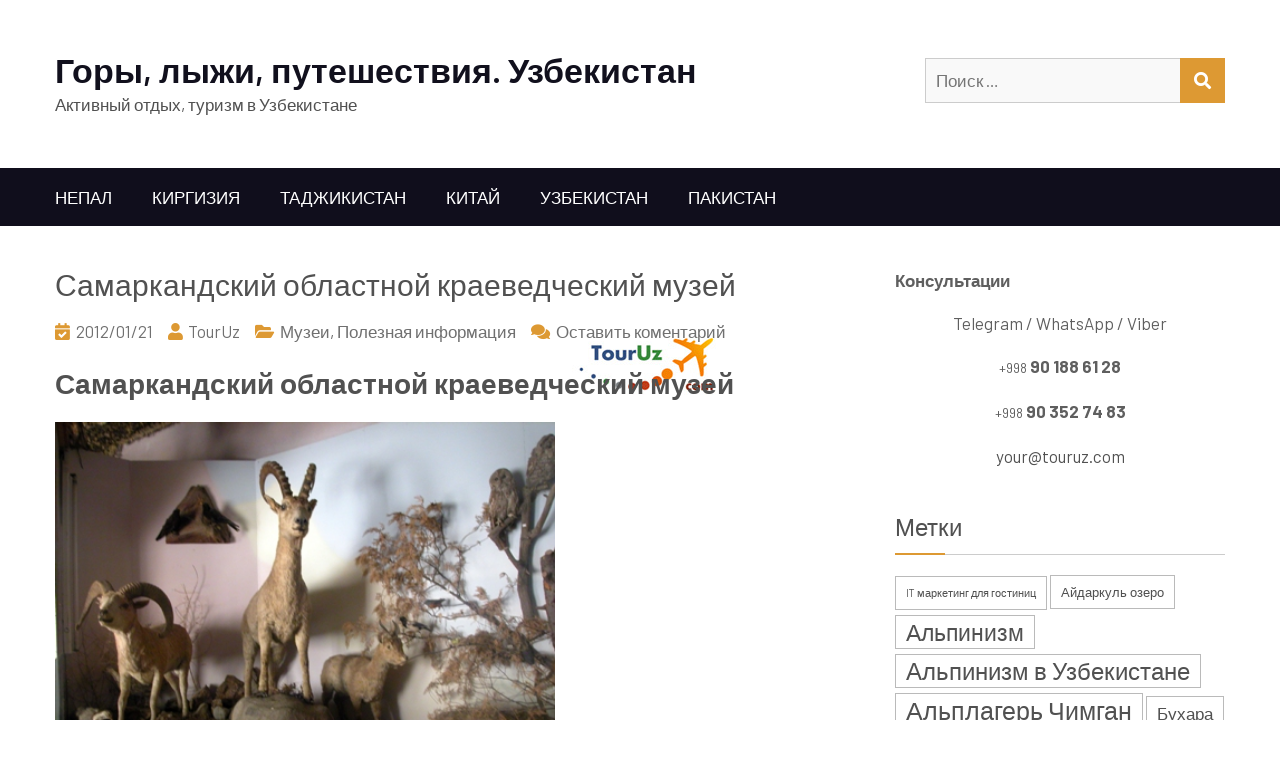

--- FILE ---
content_type: text/html; charset=UTF-8
request_url: https://touruz.com/ru/blog/category/info/page/21/
body_size: 22498
content:
<!DOCTYPE html>
<html dir="ltr" lang="ru-RU" prefix="og: https://ogp.me/ns#">    <head>
		        <meta charset="UTF-8">
        <meta name="viewport" content="width=device-width, initial-scale=1">
        <link rel="profile" href="http://gmpg.org/xfn/11">
        <link rel="pingback" href="https://touruz.com/ru/blog/xmlrpc.php">
		<title>Полезная информация | Горы, лыжи, путешествия. Узбекистан - Part 21</title>

		<!-- All in One SEO 4.9.3 - aioseo.com -->
	<meta name="description" content="Полезная информация. - Part 21" />
	<meta name="robots" content="noindex, nofollow, max-image-preview:large" />
	<link rel="canonical" href="https://touruz.com/ru/blog/category/info/page/21/" />
	<link rel="prev" href="https://touruz.com/ru/blog/category/info/page/20/" />
	<link rel="next" href="https://touruz.com/ru/blog/category/info/page/22/" />
	<meta name="generator" content="All in One SEO (AIOSEO) 4.9.3" />
		<script type="application/ld+json" class="aioseo-schema">
			{"@context":"https:\/\/schema.org","@graph":[{"@type":"BreadcrumbList","@id":"https:\/\/touruz.com\/ru\/blog\/category\/info\/page\/21\/#breadcrumblist","itemListElement":[{"@type":"ListItem","@id":"https:\/\/touruz.com\/ru\/blog#listItem","position":1,"name":"\u0413\u043b\u0430\u0432\u043d\u0430\u044f","item":"https:\/\/touruz.com\/ru\/blog","nextItem":{"@type":"ListItem","@id":"https:\/\/touruz.com\/ru\/blog\/category\/info\/#listItem","name":"\u041f\u043e\u043b\u0435\u0437\u043d\u0430\u044f \u0438\u043d\u0444\u043e\u0440\u043c\u0430\u0446\u0438\u044f"}},{"@type":"ListItem","@id":"https:\/\/touruz.com\/ru\/blog\/category\/info\/#listItem","position":2,"name":"\u041f\u043e\u043b\u0435\u0437\u043d\u0430\u044f \u0438\u043d\u0444\u043e\u0440\u043c\u0430\u0446\u0438\u044f","item":"https:\/\/touruz.com\/ru\/blog\/category\/info\/","nextItem":{"@type":"ListItem","@id":"https:\/\/touruz.com\/ru\/blog\/category\/info\/page\/21#listItem","name":"\u0421\u0442\u0440\u0430\u043d\u0438\u0446\u0430 21"},"previousItem":{"@type":"ListItem","@id":"https:\/\/touruz.com\/ru\/blog#listItem","name":"\u0413\u043b\u0430\u0432\u043d\u0430\u044f"}},{"@type":"ListItem","@id":"https:\/\/touruz.com\/ru\/blog\/category\/info\/page\/21#listItem","position":3,"name":"\u0421\u0442\u0440\u0430\u043d\u0438\u0446\u0430 21","previousItem":{"@type":"ListItem","@id":"https:\/\/touruz.com\/ru\/blog\/category\/info\/#listItem","name":"\u041f\u043e\u043b\u0435\u0437\u043d\u0430\u044f \u0438\u043d\u0444\u043e\u0440\u043c\u0430\u0446\u0438\u044f"}}]},{"@type":"CollectionPage","@id":"https:\/\/touruz.com\/ru\/blog\/category\/info\/page\/21\/#collectionpage","url":"https:\/\/touruz.com\/ru\/blog\/category\/info\/page\/21\/","name":"\u041f\u043e\u043b\u0435\u0437\u043d\u0430\u044f \u0438\u043d\u0444\u043e\u0440\u043c\u0430\u0446\u0438\u044f | \u0413\u043e\u0440\u044b, \u043b\u044b\u0436\u0438, \u043f\u0443\u0442\u0435\u0448\u0435\u0441\u0442\u0432\u0438\u044f. \u0423\u0437\u0431\u0435\u043a\u0438\u0441\u0442\u0430\u043d - Part 21","description":"\u041f\u043e\u043b\u0435\u0437\u043d\u0430\u044f \u0438\u043d\u0444\u043e\u0440\u043c\u0430\u0446\u0438\u044f. - Part 21","inLanguage":"ru-RU","isPartOf":{"@id":"https:\/\/touruz.com\/ru\/blog\/#website"},"breadcrumb":{"@id":"https:\/\/touruz.com\/ru\/blog\/category\/info\/page\/21\/#breadcrumblist"}},{"@type":"Organization","@id":"https:\/\/touruz.com\/ru\/blog\/#organization","name":"\u0413\u043e\u0440\u044b, \u043b\u044b\u0436\u0438, \u043f\u0443\u0442\u0435\u0448\u0435\u0441\u0442\u0432\u0438\u044f. \u0423\u0437\u0431\u0435\u043a\u0438\u0441\u0442\u0430\u043d","description":"\u0410\u043a\u0442\u0438\u0432\u043d\u044b\u0439 \u043e\u0442\u0434\u044b\u0445, \u0442\u0443\u0440\u0438\u0437\u043c \u0432 \u0423\u0437\u0431\u0435\u043a\u0438\u0441\u0442\u0430\u043d\u0435","url":"https:\/\/touruz.com\/ru\/blog\/"},{"@type":"WebSite","@id":"https:\/\/touruz.com\/ru\/blog\/#website","url":"https:\/\/touruz.com\/ru\/blog\/","name":"\u0413\u043e\u0440\u044b, \u043b\u044b\u0436\u0438, \u043f\u0443\u0442\u0435\u0448\u0435\u0441\u0442\u0432\u0438\u044f. \u0423\u0437\u0431\u0435\u043a\u0438\u0441\u0442\u0430\u043d","description":"\u0410\u043a\u0442\u0438\u0432\u043d\u044b\u0439 \u043e\u0442\u0434\u044b\u0445, \u0442\u0443\u0440\u0438\u0437\u043c \u0432 \u0423\u0437\u0431\u0435\u043a\u0438\u0441\u0442\u0430\u043d\u0435","inLanguage":"ru-RU","publisher":{"@id":"https:\/\/touruz.com\/ru\/blog\/#organization"}}]}
		</script>
		<!-- All in One SEO -->

<link rel='dns-prefetch' href='//static.addtoany.com' />
<link rel='dns-prefetch' href='//cdn.wpcharms.com' />
<link rel='dns-prefetch' href='//fonts.googleapis.com' />
<link rel="alternate" type="application/rss+xml" title="Горы, лыжи, путешествия. Узбекистан &raquo; Лента" href="https://touruz.com/ru/blog/feed/" />
<link rel="alternate" type="application/rss+xml" title="Горы, лыжи, путешествия. Узбекистан &raquo; Лента комментариев" href="https://touruz.com/ru/blog/comments/feed/" />
<link rel="alternate" type="application/rss+xml" title="Горы, лыжи, путешествия. Узбекистан &raquo; Лента рубрики Полезная информация" href="https://touruz.com/ru/blog/category/info/feed/" />
<style id='wp-img-auto-sizes-contain-inline-css' type='text/css'>
img:is([sizes=auto i],[sizes^="auto," i]){contain-intrinsic-size:3000px 1500px}
/*# sourceURL=wp-img-auto-sizes-contain-inline-css */
</style>
<link rel='stylesheet' id='dashicons-css' href='https://touruz.com/ru/blog/wp-includes/css/dashicons.min.css?ver=6.9' type='text/css' media='all' />
<link rel='stylesheet' id='post-views-counter-frontend-css' href='https://touruz.com/ru/blog/wp-content/plugins/post-views-counter/css/frontend.css?ver=1.7.3' type='text/css' media='all' />
<style id='wp-emoji-styles-inline-css' type='text/css'>

	img.wp-smiley, img.emoji {
		display: inline !important;
		border: none !important;
		box-shadow: none !important;
		height: 1em !important;
		width: 1em !important;
		margin: 0 0.07em !important;
		vertical-align: -0.1em !important;
		background: none !important;
		padding: 0 !important;
	}
/*# sourceURL=wp-emoji-styles-inline-css */
</style>
<style id='wp-block-library-inline-css' type='text/css'>
:root{--wp-block-synced-color:#7a00df;--wp-block-synced-color--rgb:122,0,223;--wp-bound-block-color:var(--wp-block-synced-color);--wp-editor-canvas-background:#ddd;--wp-admin-theme-color:#007cba;--wp-admin-theme-color--rgb:0,124,186;--wp-admin-theme-color-darker-10:#006ba1;--wp-admin-theme-color-darker-10--rgb:0,107,160.5;--wp-admin-theme-color-darker-20:#005a87;--wp-admin-theme-color-darker-20--rgb:0,90,135;--wp-admin-border-width-focus:2px}@media (min-resolution:192dpi){:root{--wp-admin-border-width-focus:1.5px}}.wp-element-button{cursor:pointer}:root .has-very-light-gray-background-color{background-color:#eee}:root .has-very-dark-gray-background-color{background-color:#313131}:root .has-very-light-gray-color{color:#eee}:root .has-very-dark-gray-color{color:#313131}:root .has-vivid-green-cyan-to-vivid-cyan-blue-gradient-background{background:linear-gradient(135deg,#00d084,#0693e3)}:root .has-purple-crush-gradient-background{background:linear-gradient(135deg,#34e2e4,#4721fb 50%,#ab1dfe)}:root .has-hazy-dawn-gradient-background{background:linear-gradient(135deg,#faaca8,#dad0ec)}:root .has-subdued-olive-gradient-background{background:linear-gradient(135deg,#fafae1,#67a671)}:root .has-atomic-cream-gradient-background{background:linear-gradient(135deg,#fdd79a,#004a59)}:root .has-nightshade-gradient-background{background:linear-gradient(135deg,#330968,#31cdcf)}:root .has-midnight-gradient-background{background:linear-gradient(135deg,#020381,#2874fc)}:root{--wp--preset--font-size--normal:16px;--wp--preset--font-size--huge:42px}.has-regular-font-size{font-size:1em}.has-larger-font-size{font-size:2.625em}.has-normal-font-size{font-size:var(--wp--preset--font-size--normal)}.has-huge-font-size{font-size:var(--wp--preset--font-size--huge)}.has-text-align-center{text-align:center}.has-text-align-left{text-align:left}.has-text-align-right{text-align:right}.has-fit-text{white-space:nowrap!important}#end-resizable-editor-section{display:none}.aligncenter{clear:both}.items-justified-left{justify-content:flex-start}.items-justified-center{justify-content:center}.items-justified-right{justify-content:flex-end}.items-justified-space-between{justify-content:space-between}.screen-reader-text{border:0;clip-path:inset(50%);height:1px;margin:-1px;overflow:hidden;padding:0;position:absolute;width:1px;word-wrap:normal!important}.screen-reader-text:focus{background-color:#ddd;clip-path:none;color:#444;display:block;font-size:1em;height:auto;left:5px;line-height:normal;padding:15px 23px 14px;text-decoration:none;top:5px;width:auto;z-index:100000}html :where(.has-border-color){border-style:solid}html :where([style*=border-top-color]){border-top-style:solid}html :where([style*=border-right-color]){border-right-style:solid}html :where([style*=border-bottom-color]){border-bottom-style:solid}html :where([style*=border-left-color]){border-left-style:solid}html :where([style*=border-width]){border-style:solid}html :where([style*=border-top-width]){border-top-style:solid}html :where([style*=border-right-width]){border-right-style:solid}html :where([style*=border-bottom-width]){border-bottom-style:solid}html :where([style*=border-left-width]){border-left-style:solid}html :where(img[class*=wp-image-]){height:auto;max-width:100%}:where(figure){margin:0 0 1em}html :where(.is-position-sticky){--wp-admin--admin-bar--position-offset:var(--wp-admin--admin-bar--height,0px)}@media screen and (max-width:600px){html :where(.is-position-sticky){--wp-admin--admin-bar--position-offset:0px}}

/*# sourceURL=wp-block-library-inline-css */
</style><style id='wp-block-archives-inline-css' type='text/css'>
.wp-block-archives{box-sizing:border-box}.wp-block-archives-dropdown label{display:block}
/*# sourceURL=https://touruz.com/ru/blog/wp-includes/blocks/archives/style.min.css */
</style>
<style id='wp-block-heading-inline-css' type='text/css'>
h1:where(.wp-block-heading).has-background,h2:where(.wp-block-heading).has-background,h3:where(.wp-block-heading).has-background,h4:where(.wp-block-heading).has-background,h5:where(.wp-block-heading).has-background,h6:where(.wp-block-heading).has-background{padding:1.25em 2.375em}h1.has-text-align-left[style*=writing-mode]:where([style*=vertical-lr]),h1.has-text-align-right[style*=writing-mode]:where([style*=vertical-rl]),h2.has-text-align-left[style*=writing-mode]:where([style*=vertical-lr]),h2.has-text-align-right[style*=writing-mode]:where([style*=vertical-rl]),h3.has-text-align-left[style*=writing-mode]:where([style*=vertical-lr]),h3.has-text-align-right[style*=writing-mode]:where([style*=vertical-rl]),h4.has-text-align-left[style*=writing-mode]:where([style*=vertical-lr]),h4.has-text-align-right[style*=writing-mode]:where([style*=vertical-rl]),h5.has-text-align-left[style*=writing-mode]:where([style*=vertical-lr]),h5.has-text-align-right[style*=writing-mode]:where([style*=vertical-rl]),h6.has-text-align-left[style*=writing-mode]:where([style*=vertical-lr]),h6.has-text-align-right[style*=writing-mode]:where([style*=vertical-rl]){rotate:180deg}
/*# sourceURL=https://touruz.com/ru/blog/wp-includes/blocks/heading/style.min.css */
</style>
<style id='global-styles-inline-css' type='text/css'>
:root{--wp--preset--aspect-ratio--square: 1;--wp--preset--aspect-ratio--4-3: 4/3;--wp--preset--aspect-ratio--3-4: 3/4;--wp--preset--aspect-ratio--3-2: 3/2;--wp--preset--aspect-ratio--2-3: 2/3;--wp--preset--aspect-ratio--16-9: 16/9;--wp--preset--aspect-ratio--9-16: 9/16;--wp--preset--color--black: #000000;--wp--preset--color--cyan-bluish-gray: #abb8c3;--wp--preset--color--white: #ffffff;--wp--preset--color--pale-pink: #f78da7;--wp--preset--color--vivid-red: #cf2e2e;--wp--preset--color--luminous-vivid-orange: #ff6900;--wp--preset--color--luminous-vivid-amber: #fcb900;--wp--preset--color--light-green-cyan: #7bdcb5;--wp--preset--color--vivid-green-cyan: #00d084;--wp--preset--color--pale-cyan-blue: #8ed1fc;--wp--preset--color--vivid-cyan-blue: #0693e3;--wp--preset--color--vivid-purple: #9b51e0;--wp--preset--gradient--vivid-cyan-blue-to-vivid-purple: linear-gradient(135deg,rgb(6,147,227) 0%,rgb(155,81,224) 100%);--wp--preset--gradient--light-green-cyan-to-vivid-green-cyan: linear-gradient(135deg,rgb(122,220,180) 0%,rgb(0,208,130) 100%);--wp--preset--gradient--luminous-vivid-amber-to-luminous-vivid-orange: linear-gradient(135deg,rgb(252,185,0) 0%,rgb(255,105,0) 100%);--wp--preset--gradient--luminous-vivid-orange-to-vivid-red: linear-gradient(135deg,rgb(255,105,0) 0%,rgb(207,46,46) 100%);--wp--preset--gradient--very-light-gray-to-cyan-bluish-gray: linear-gradient(135deg,rgb(238,238,238) 0%,rgb(169,184,195) 100%);--wp--preset--gradient--cool-to-warm-spectrum: linear-gradient(135deg,rgb(74,234,220) 0%,rgb(151,120,209) 20%,rgb(207,42,186) 40%,rgb(238,44,130) 60%,rgb(251,105,98) 80%,rgb(254,248,76) 100%);--wp--preset--gradient--blush-light-purple: linear-gradient(135deg,rgb(255,206,236) 0%,rgb(152,150,240) 100%);--wp--preset--gradient--blush-bordeaux: linear-gradient(135deg,rgb(254,205,165) 0%,rgb(254,45,45) 50%,rgb(107,0,62) 100%);--wp--preset--gradient--luminous-dusk: linear-gradient(135deg,rgb(255,203,112) 0%,rgb(199,81,192) 50%,rgb(65,88,208) 100%);--wp--preset--gradient--pale-ocean: linear-gradient(135deg,rgb(255,245,203) 0%,rgb(182,227,212) 50%,rgb(51,167,181) 100%);--wp--preset--gradient--electric-grass: linear-gradient(135deg,rgb(202,248,128) 0%,rgb(113,206,126) 100%);--wp--preset--gradient--midnight: linear-gradient(135deg,rgb(2,3,129) 0%,rgb(40,116,252) 100%);--wp--preset--font-size--small: 13px;--wp--preset--font-size--medium: 20px;--wp--preset--font-size--large: 36px;--wp--preset--font-size--x-large: 42px;--wp--preset--spacing--20: 0.44rem;--wp--preset--spacing--30: 0.67rem;--wp--preset--spacing--40: 1rem;--wp--preset--spacing--50: 1.5rem;--wp--preset--spacing--60: 2.25rem;--wp--preset--spacing--70: 3.38rem;--wp--preset--spacing--80: 5.06rem;--wp--preset--shadow--natural: 6px 6px 9px rgba(0, 0, 0, 0.2);--wp--preset--shadow--deep: 12px 12px 50px rgba(0, 0, 0, 0.4);--wp--preset--shadow--sharp: 6px 6px 0px rgba(0, 0, 0, 0.2);--wp--preset--shadow--outlined: 6px 6px 0px -3px rgb(255, 255, 255), 6px 6px rgb(0, 0, 0);--wp--preset--shadow--crisp: 6px 6px 0px rgb(0, 0, 0);}:where(.is-layout-flex){gap: 0.5em;}:where(.is-layout-grid){gap: 0.5em;}body .is-layout-flex{display: flex;}.is-layout-flex{flex-wrap: wrap;align-items: center;}.is-layout-flex > :is(*, div){margin: 0;}body .is-layout-grid{display: grid;}.is-layout-grid > :is(*, div){margin: 0;}:where(.wp-block-columns.is-layout-flex){gap: 2em;}:where(.wp-block-columns.is-layout-grid){gap: 2em;}:where(.wp-block-post-template.is-layout-flex){gap: 1.25em;}:where(.wp-block-post-template.is-layout-grid){gap: 1.25em;}.has-black-color{color: var(--wp--preset--color--black) !important;}.has-cyan-bluish-gray-color{color: var(--wp--preset--color--cyan-bluish-gray) !important;}.has-white-color{color: var(--wp--preset--color--white) !important;}.has-pale-pink-color{color: var(--wp--preset--color--pale-pink) !important;}.has-vivid-red-color{color: var(--wp--preset--color--vivid-red) !important;}.has-luminous-vivid-orange-color{color: var(--wp--preset--color--luminous-vivid-orange) !important;}.has-luminous-vivid-amber-color{color: var(--wp--preset--color--luminous-vivid-amber) !important;}.has-light-green-cyan-color{color: var(--wp--preset--color--light-green-cyan) !important;}.has-vivid-green-cyan-color{color: var(--wp--preset--color--vivid-green-cyan) !important;}.has-pale-cyan-blue-color{color: var(--wp--preset--color--pale-cyan-blue) !important;}.has-vivid-cyan-blue-color{color: var(--wp--preset--color--vivid-cyan-blue) !important;}.has-vivid-purple-color{color: var(--wp--preset--color--vivid-purple) !important;}.has-black-background-color{background-color: var(--wp--preset--color--black) !important;}.has-cyan-bluish-gray-background-color{background-color: var(--wp--preset--color--cyan-bluish-gray) !important;}.has-white-background-color{background-color: var(--wp--preset--color--white) !important;}.has-pale-pink-background-color{background-color: var(--wp--preset--color--pale-pink) !important;}.has-vivid-red-background-color{background-color: var(--wp--preset--color--vivid-red) !important;}.has-luminous-vivid-orange-background-color{background-color: var(--wp--preset--color--luminous-vivid-orange) !important;}.has-luminous-vivid-amber-background-color{background-color: var(--wp--preset--color--luminous-vivid-amber) !important;}.has-light-green-cyan-background-color{background-color: var(--wp--preset--color--light-green-cyan) !important;}.has-vivid-green-cyan-background-color{background-color: var(--wp--preset--color--vivid-green-cyan) !important;}.has-pale-cyan-blue-background-color{background-color: var(--wp--preset--color--pale-cyan-blue) !important;}.has-vivid-cyan-blue-background-color{background-color: var(--wp--preset--color--vivid-cyan-blue) !important;}.has-vivid-purple-background-color{background-color: var(--wp--preset--color--vivid-purple) !important;}.has-black-border-color{border-color: var(--wp--preset--color--black) !important;}.has-cyan-bluish-gray-border-color{border-color: var(--wp--preset--color--cyan-bluish-gray) !important;}.has-white-border-color{border-color: var(--wp--preset--color--white) !important;}.has-pale-pink-border-color{border-color: var(--wp--preset--color--pale-pink) !important;}.has-vivid-red-border-color{border-color: var(--wp--preset--color--vivid-red) !important;}.has-luminous-vivid-orange-border-color{border-color: var(--wp--preset--color--luminous-vivid-orange) !important;}.has-luminous-vivid-amber-border-color{border-color: var(--wp--preset--color--luminous-vivid-amber) !important;}.has-light-green-cyan-border-color{border-color: var(--wp--preset--color--light-green-cyan) !important;}.has-vivid-green-cyan-border-color{border-color: var(--wp--preset--color--vivid-green-cyan) !important;}.has-pale-cyan-blue-border-color{border-color: var(--wp--preset--color--pale-cyan-blue) !important;}.has-vivid-cyan-blue-border-color{border-color: var(--wp--preset--color--vivid-cyan-blue) !important;}.has-vivid-purple-border-color{border-color: var(--wp--preset--color--vivid-purple) !important;}.has-vivid-cyan-blue-to-vivid-purple-gradient-background{background: var(--wp--preset--gradient--vivid-cyan-blue-to-vivid-purple) !important;}.has-light-green-cyan-to-vivid-green-cyan-gradient-background{background: var(--wp--preset--gradient--light-green-cyan-to-vivid-green-cyan) !important;}.has-luminous-vivid-amber-to-luminous-vivid-orange-gradient-background{background: var(--wp--preset--gradient--luminous-vivid-amber-to-luminous-vivid-orange) !important;}.has-luminous-vivid-orange-to-vivid-red-gradient-background{background: var(--wp--preset--gradient--luminous-vivid-orange-to-vivid-red) !important;}.has-very-light-gray-to-cyan-bluish-gray-gradient-background{background: var(--wp--preset--gradient--very-light-gray-to-cyan-bluish-gray) !important;}.has-cool-to-warm-spectrum-gradient-background{background: var(--wp--preset--gradient--cool-to-warm-spectrum) !important;}.has-blush-light-purple-gradient-background{background: var(--wp--preset--gradient--blush-light-purple) !important;}.has-blush-bordeaux-gradient-background{background: var(--wp--preset--gradient--blush-bordeaux) !important;}.has-luminous-dusk-gradient-background{background: var(--wp--preset--gradient--luminous-dusk) !important;}.has-pale-ocean-gradient-background{background: var(--wp--preset--gradient--pale-ocean) !important;}.has-electric-grass-gradient-background{background: var(--wp--preset--gradient--electric-grass) !important;}.has-midnight-gradient-background{background: var(--wp--preset--gradient--midnight) !important;}.has-small-font-size{font-size: var(--wp--preset--font-size--small) !important;}.has-medium-font-size{font-size: var(--wp--preset--font-size--medium) !important;}.has-large-font-size{font-size: var(--wp--preset--font-size--large) !important;}.has-x-large-font-size{font-size: var(--wp--preset--font-size--x-large) !important;}
/*# sourceURL=global-styles-inline-css */
</style>

<style id='classic-theme-styles-inline-css' type='text/css'>
/*! This file is auto-generated */
.wp-block-button__link{color:#fff;background-color:#32373c;border-radius:9999px;box-shadow:none;text-decoration:none;padding:calc(.667em + 2px) calc(1.333em + 2px);font-size:1.125em}.wp-block-file__button{background:#32373c;color:#fff;text-decoration:none}
/*# sourceURL=/wp-includes/css/classic-themes.min.css */
</style>
<link rel='stylesheet' id='cptch_stylesheet-css' href='https://touruz.com/ru/blog/wp-content/plugins/captcha-bws/css/front_end_style.css?ver=5.2.7' type='text/css' media='all' />
<link rel='stylesheet' id='cptch_desktop_style-css' href='https://touruz.com/ru/blog/wp-content/plugins/captcha-bws/css/desktop_style.css?ver=5.2.7' type='text/css' media='all' />
<link rel='stylesheet' id='wpcf-css' href='https://touruz.com/ru/blog/wp-content/plugins/wp-contact-form/wpcf.css?ver=20110218' type='text/css' media='all' />
<link rel='stylesheet' id='kumle-fonts-css' href='//fonts.googleapis.com/css?family=Barlow%3A300%2C300i%2C400%2C400i%2C500%2C500i%2C600%2C600i%2C700%2C700i%2C800%2C800i%7CPlayfair+Display%3A400%2C400i%2C700%2C700i%2C900%2C900i&#038;subset=latin%2Clatin-ext' type='text/css' media='all' />
<link rel='stylesheet' id='jquery-meanmenu-css' href='https://touruz.com/ru/blog/wp-content/themes/kumle/assets/third-party/meanmenu/meanmenu.css?ver=2.0.8' type='text/css' media='all' />
<link rel='stylesheet' id='jquery-slick-css' href='https://touruz.com/ru/blog/wp-content/themes/kumle/assets/third-party/slick/slick.css?ver=1.6.0' type='text/css' media='all' />
<link rel='stylesheet' id='font-awesome-css-css' href='https://touruz.com/ru/blog/wp-content/themes/kumle/assets/third-party/font-awesome/css/all.css?ver=5.15.4' type='text/css' media='all' />
<link rel='stylesheet' id='font-awesome-shim-v4-css' href='https://touruz.com/ru/blog/wp-content/themes/kumle/assets/third-party/font-awesome/css/v4-shims.css?ver=5.15.4' type='text/css' media='all' />
<link rel='stylesheet' id='kumle-style-css' href='https://touruz.com/ru/blog/wp-content/themes/kumle/style.css?ver=2.1.0' type='text/css' media='all' />
<link rel='stylesheet' id='addtoany-css' href='https://touruz.com/ru/blog/wp-content/plugins/add-to-any/addtoany.min.css?ver=1.16' type='text/css' media='all' />
<script type="text/javascript" id="addtoany-core-js-before">
/* <![CDATA[ */
window.a2a_config=window.a2a_config||{};a2a_config.callbacks=[];a2a_config.overlays=[];a2a_config.templates={};a2a_localize = {
	Share: "Отправить",
	Save: "Сохранить",
	Subscribe: "Подписаться",
	Email: "E-mail",
	Bookmark: "В закладки!",
	ShowAll: "Показать все",
	ShowLess: "Показать остальное",
	FindServices: "Найти сервис(ы)",
	FindAnyServiceToAddTo: "Найти сервис и добавить",
	PoweredBy: "Работает на",
	ShareViaEmail: "Поделиться по электронной почте",
	SubscribeViaEmail: "Подписаться по электронной почте",
	BookmarkInYourBrowser: "Добавить в закладки",
	BookmarkInstructions: "Нажмите Ctrl+D или \u2318+D, чтобы добавить страницу в закладки",
	AddToYourFavorites: "Добавить в Избранное",
	SendFromWebOrProgram: "Отправлять с любого email-адреса или email-программы",
	EmailProgram: "Почтовая программа",
	More: "Подробнее&#8230;",
	ThanksForSharing: "Спасибо, что поделились!",
	ThanksForFollowing: "Спасибо за подписку!"
};


//# sourceURL=addtoany-core-js-before
/* ]]> */
</script>
<script type="text/javascript" defer src="https://static.addtoany.com/menu/page.js" id="addtoany-core-js"></script>
<script type="text/javascript" src="https://touruz.com/ru/blog/wp-includes/js/jquery/jquery.min.js?ver=3.7.1" id="jquery-core-js"></script>
<script type="text/javascript" src="https://touruz.com/ru/blog/wp-includes/js/jquery/jquery-migrate.min.js?ver=3.4.1" id="jquery-migrate-js"></script>
<script type="text/javascript" defer src="https://touruz.com/ru/blog/wp-content/plugins/add-to-any/addtoany.min.js?ver=1.1" id="addtoany-jquery-js"></script>
<link rel="https://api.w.org/" href="https://touruz.com/ru/blog/wp-json/" /><link rel="alternate" title="JSON" type="application/json" href="https://touruz.com/ru/blog/wp-json/wp/v2/categories/5" /><link rel="EditURI" type="application/rsd+xml" title="RSD" href="https://touruz.com/ru/blog/xmlrpc.php?rsd" />
<meta name="generator" content="WordPress 6.9" />
               
            
        <style type="text/css">
            button, 
            .comment-reply-link, 
            a.button, input[type="button"], 
            input[type="reset"], 
            input[type="submit"],
            .slick-dots li.slick-active button,
            .blog-item .blog-text-wrap .date-header,
            #sidebar-primary .widget .widget-title:after, 
            #primary .page-header .page-title:after,
            .pagination .nav-links .page-numbers,
            .nav-links .page-numbers.current, 
            .nav-links a.page-numbers:hover,
            .error-404.not-found form.search-form input[type="submit"], 
            .search-no-results form.search-form input[type="submit"],
            .error-404.not-found form.search-form input[type="submit"]:hover,
            .mean-container .mean-nav ul li a,
            .kumle-social-icons li a{
                background: #dd9933;
            }

            .main-navigation ul li.current-menu-item a, 
            .main-navigation ul li a:hover, 
            .main-navigation ul li.menu-item-has-children ul.sub-menu li.current-menu-item a,
            .main-navigation ul li.menu-item-has-children ul.sub-menu li a:hover,
            #primary .post .entry-title:hover a, 
            #primary .page .entry-title:hover a,
            .entry-meta > span::before, 
            .entry-footer > span::before, 
            .single-post-meta > span::before,
            .nav-links .nav-previous a:hover, 
            .nav-links .nav-next a:hover,
            .comment-navigation .nav-next a:hover:after, 
            .comment-navigation .nav-previous a:hover:before, 
            .nav-links .nav-previous a:hover:before, 
            .nav-links .nav-next a:hover:after,
            #commentform input[type="submit"]:hover,
            .comment-meta .comment-author a.url,
            .comment-meta .comment-metadata a,
            .comment .comment-body .comment-content a,
            .comments-area form#commentform p.logged-in-as a,
            .entry-content a{
                color: #dd9933;
            }

            .pagination .nav-links .page-numbers.current {
                background: transparent;
                color: #dd9933;
            }
           
            .scrollup:hover{
                background: #dd9933;
                border-color: #dd9933;
            }

            #commentform input[type="submit"],
            .pagination .nav-links .page-numbers,
            .nav-links .page-numbers.current, 
            .nav-links a.page-numbers:hover {
                border: 1px solid #dd9933;
            }

            blockquote {
                border-left: 5px solid #dd9933;
            }

        </style>

        <style type="text/css" id="custom-background-css">
body.custom-background { background-image: url("https://www.touruz.com/ru/blog/wp-content/uploads/2007/10/logo.jpg"); background-position: center center; background-size: auto; background-repeat: no-repeat; background-attachment: fixed; }
</style>
			<style type="text/css" id="wp-custom-css">
			.widget_categories ul li:before
{
content: url('https://touruz.com/ru/blog/images/h1.jpg') !important
}
.widget_categories ul li 
{
	padding:0 0 0 30px !important;
	line-height:30px
}
.widget_categories a:hover 
{
	color: #dd9933
}
.widget_links ul li:before 
{
	content:'' !important
}
.post-views 
{
	float:right
}
.neardates 
{
	color:white;
	font-size:14px;
	clear:both
}
.neardates a, 
.neardates p 
{
	font-size:14px !important
}
.neardates img 
{
	float:left;
	margin:3px;
	margin-right:10px;
	border-radius:0 0 5px 0;
	box-shadow:1px 1px 3px gray;
}
.neardates img:hover {
	opacity:.7;
}
.neardates a:hover {
	text-decoration:underline;
	color:white !important;
}
.entry-content p 
{
	text-align:justify
}
.textwidget a:hover 
{
	color:#dd9933
}
.tagcloud a:hover 
{
	background:#dd9933;
	color:white;
	border-radius:20px
}
		</style>
		    </head>

<body class="archive paged category category-info category-5 custom-background paged-21 category-paged-21 wp-theme-kumle hfeed global-layout-right-sidebar">


    <div id="page" class="site">
<header id="masthead" class="site-header" role="banner">            <div class="head-wrap">
                <div class="container">
                    <div class="site-branding">
						
                            <h1 class="site-title"><a href="https://touruz.com/ru/blog/" rel="home">Горы, лыжи, путешествия. Узбекистан</a></h1>

							
                                <p class="site-description">Активный отдых, туризм в Узбекистане</p>

							                    </div><!-- .site-branding -->

                    <div class="search-social">
						
                            <div class="top-search-form">
								
<form role="search" method="get" class="search-form" action="https://touruz.com/ru/blog/">
	<label>
		<span class="screen-reader-text">Искать:</span>
		<input type="search" class="search-field" placeholder="Поиск &hellip;" value="" name="s" />
	</label>
	<button type="submit" class="search-submit">
		<i class="fa fa-search"></i>
		<span class="screen-reader-text">Поиск</span>
	</button>
</form>                            </div>

							                    </div>
                </div>
            </div>

            <div class="navigation-wrap">
                <div class="container">
                    <div id="main-nav" class="clear-fix">
                        <nav id="site-navigation" class="main-navigation" role="navigation">
                            <div class="wrap-menu-content">
								<div class="menu-%d0%bd%d0%b0%d0%bf%d1%80%d0%b0%d0%b2%d0%bb%d0%b5%d0%bd%d0%b8%d1%8f-container"><ul id="primary-menu" class="menu"><li id="menu-item-2511" class="menu-item menu-item-type-custom menu-item-object-custom menu-item-2511"><a href="https://nepal.climberca.com/">Непал</a></li>
<li id="menu-item-2512" class="menu-item menu-item-type-custom menu-item-object-custom menu-item-2512"><a href="https://kyrgyzstan.climberca.com/">Киргизия</a></li>
<li id="menu-item-2513" class="menu-item menu-item-type-custom menu-item-object-custom menu-item-2513"><a href="https://tadjikistan.climberca.com/">Таджикистан</a></li>
<li id="menu-item-2514" class="menu-item menu-item-type-custom menu-item-object-custom menu-item-2514"><a href="https://china.climberca.com/">Китай</a></li>
<li id="menu-item-2515" class="menu-item menu-item-type-custom menu-item-object-custom menu-item-2515"><a href="https://uzbekistan.climberca.com/">Узбекистан</a></li>
<li id="menu-item-2516" class="menu-item menu-item-type-custom menu-item-object-custom menu-item-2516"><a href="https://pakistan.climberca.com/">Пакистан</a></li>
</ul></div>                            </div><!-- .menu-content -->
                        </nav><!-- #site-navigation -->
                    </div> <!-- #main-nav -->
                </div>
            </div>
			</header><!-- #masthead --><div id="content" class="site-content">
	    <div class="container">
		        <div class="inner-wrapper">
	<div id="primary" class="content-area">
		<main id="main" class="site-main" role="main">

		
			
<article id="post-1226" class="post-1226 post type-post status-publish format-standard hentry category-museums category-info tag-218 tag-35">
	
	
	<div class="content-wrap">
		<div class="content-wrap-inner">
			<header class="entry-header">
				<h2 class="entry-title"><a href="https://touruz.com/ru/blog/%d1%81%d0%b0%d0%bc%d0%b0%d1%80%d0%ba%d0%b0%d0%bd%d0%b4%d1%81%d0%ba%d0%b8%d0%b9-%d0%be%d0%b1%d0%bb%d0%b0%d1%81%d1%82%d0%bd%d0%be%d0%b9-%d0%ba%d1%80%d0%b0%d0%b5%d0%b2%d0%b5%d0%b4%d1%87%d0%b5%d1%81%d0%ba/" rel="bookmark">Самаркандский областной краеведческий музей</a></h2>				<div class="entry-meta">
					<span class="posted-on"><a href="https://touruz.com/ru/blog/%d1%81%d0%b0%d0%bc%d0%b0%d1%80%d0%ba%d0%b0%d0%bd%d0%b4%d1%81%d0%ba%d0%b8%d0%b9-%d0%be%d0%b1%d0%bb%d0%b0%d1%81%d1%82%d0%bd%d0%be%d0%b9-%d0%ba%d1%80%d0%b0%d0%b5%d0%b2%d0%b5%d0%b4%d1%87%d0%b5%d1%81%d0%ba/" rel="bookmark"><time class="entry-date published" datetime="2012-01-21T19:41:58+05:00">2012/01/21</time><time class="updated" datetime="2021-07-28T18:49:25+05:00">2021/07/28</time></a></span><span class="byline"> <span class="author vcard"><a class="url fn n" href="https://touruz.com/ru/blog/author/iluha/">TourUz</a></span></span><span class="cat-links"><a href="https://touruz.com/ru/blog/category/museums/" rel="category tag">Музеи</a>, <a href="https://touruz.com/ru/blog/category/info/" rel="category tag">Полезная информация</a></span><span class="comments-link"><a href="https://touruz.com/ru/blog/%d1%81%d0%b0%d0%bc%d0%b0%d1%80%d0%ba%d0%b0%d0%bd%d0%b4%d1%81%d0%ba%d0%b8%d0%b9-%d0%be%d0%b1%d0%bb%d0%b0%d1%81%d1%82%d0%bd%d0%be%d0%b9-%d0%ba%d1%80%d0%b0%d0%b5%d0%b2%d0%b5%d0%b4%d1%87%d0%b5%d1%81%d0%ba/#respond">Оставить коментарий<span class="screen-reader-text"> к Самаркандский областной краеведческий музей</span></a></span>				</div><!-- .entry-meta -->
							</header><!-- .entry-header -->

			<div class="entry-content">
				<h1>Самаркандский областной краеведческий музей</h1>
<p><img decoding="async" src="http://touruz.com/ru/blog/wp-content/uploads/2009/05/samkrmuz203.jpg" width="500" /></p>
<blockquote><p>Самаркандский областной краеведческий музей расположен в живописном уголке города, его экспозиция находится в здании старинного особняка, построенного в начале XX века по проекту известного архитектора Е.О.Нелле. Особняк когда-то принадлежал купцу I гильдии А.И. Калонтарову. Строительством и отделкой особняка занимались известные мастера: Усто Хафиз, усто Камол, усто Содик, усто Шамси и другие. Особенно ярко и колоритно отделана мехмонхона – гостиная. Здесь великолепный резной деревянный потолок, расписанный маслом, стены оформлены резьбой по ганчу в стиле «пардоз». Нарядное кружево ганчевых решеток «панджара» прекрасно сочетается с яркими витражами&#8230;</p></blockquote>
<p>Неповторимым рисунком и изяществом отличаются печи, отделанные керамической плиткой, в отделке некоторых залов сохранились нарядные обои и подвесные потолки. В интерьерах особняка интересно сочетаются восточный и европейский стили. Все залы распложены в ряд, образуя анфилладу.Экспозиция музея представлена двумя отделами: истории и природы.</p>
<div class="addtoany_share_save_container addtoany_content addtoany_content_bottom"><div class="a2a_kit a2a_kit_size_32 addtoany_list" data-a2a-url="https://touruz.com/ru/blog/%d1%81%d0%b0%d0%bc%d0%b0%d1%80%d0%ba%d0%b0%d0%bd%d0%b4%d1%81%d0%ba%d0%b8%d0%b9-%d0%be%d0%b1%d0%bb%d0%b0%d1%81%d1%82%d0%bd%d0%be%d0%b9-%d0%ba%d1%80%d0%b0%d0%b5%d0%b2%d0%b5%d0%b4%d1%87%d0%b5%d1%81%d0%ba/" data-a2a-title="Самаркандский областной краеведческий музей"><a class="a2a_button_facebook" href="https://www.addtoany.com/add_to/facebook?linkurl=https%3A%2F%2Ftouruz.com%2Fru%2Fblog%2F%25d1%2581%25d0%25b0%25d0%25bc%25d0%25b0%25d1%2580%25d0%25ba%25d0%25b0%25d0%25bd%25d0%25b4%25d1%2581%25d0%25ba%25d0%25b8%25d0%25b9-%25d0%25be%25d0%25b1%25d0%25bb%25d0%25b0%25d1%2581%25d1%2582%25d0%25bd%25d0%25be%25d0%25b9-%25d0%25ba%25d1%2580%25d0%25b0%25d0%25b5%25d0%25b2%25d0%25b5%25d0%25b4%25d1%2587%25d0%25b5%25d1%2581%25d0%25ba%2F&amp;linkname=%D0%A1%D0%B0%D0%BC%D0%B0%D1%80%D0%BA%D0%B0%D0%BD%D0%B4%D1%81%D0%BA%D0%B8%D0%B9%20%D0%BE%D0%B1%D0%BB%D0%B0%D1%81%D1%82%D0%BD%D0%BE%D0%B9%20%D0%BA%D1%80%D0%B0%D0%B5%D0%B2%D0%B5%D0%B4%D1%87%D0%B5%D1%81%D0%BA%D0%B8%D0%B9%20%D0%BC%D1%83%D0%B7%D0%B5%D0%B9" title="Facebook" rel="nofollow noopener" target="_blank"></a><a class="a2a_button_mastodon" href="https://www.addtoany.com/add_to/mastodon?linkurl=https%3A%2F%2Ftouruz.com%2Fru%2Fblog%2F%25d1%2581%25d0%25b0%25d0%25bc%25d0%25b0%25d1%2580%25d0%25ba%25d0%25b0%25d0%25bd%25d0%25b4%25d1%2581%25d0%25ba%25d0%25b8%25d0%25b9-%25d0%25be%25d0%25b1%25d0%25bb%25d0%25b0%25d1%2581%25d1%2582%25d0%25bd%25d0%25be%25d0%25b9-%25d0%25ba%25d1%2580%25d0%25b0%25d0%25b5%25d0%25b2%25d0%25b5%25d0%25b4%25d1%2587%25d0%25b5%25d1%2581%25d0%25ba%2F&amp;linkname=%D0%A1%D0%B0%D0%BC%D0%B0%D1%80%D0%BA%D0%B0%D0%BD%D0%B4%D1%81%D0%BA%D0%B8%D0%B9%20%D0%BE%D0%B1%D0%BB%D0%B0%D1%81%D1%82%D0%BD%D0%BE%D0%B9%20%D0%BA%D1%80%D0%B0%D0%B5%D0%B2%D0%B5%D0%B4%D1%87%D0%B5%D1%81%D0%BA%D0%B8%D0%B9%20%D0%BC%D1%83%D0%B7%D0%B5%D0%B9" title="Mastodon" rel="nofollow noopener" target="_blank"></a><a class="a2a_button_email" href="https://www.addtoany.com/add_to/email?linkurl=https%3A%2F%2Ftouruz.com%2Fru%2Fblog%2F%25d1%2581%25d0%25b0%25d0%25bc%25d0%25b0%25d1%2580%25d0%25ba%25d0%25b0%25d0%25bd%25d0%25b4%25d1%2581%25d0%25ba%25d0%25b8%25d0%25b9-%25d0%25be%25d0%25b1%25d0%25bb%25d0%25b0%25d1%2581%25d1%2582%25d0%25bd%25d0%25be%25d0%25b9-%25d0%25ba%25d1%2580%25d0%25b0%25d0%25b5%25d0%25b2%25d0%25b5%25d0%25b4%25d1%2587%25d0%25b5%25d1%2581%25d0%25ba%2F&amp;linkname=%D0%A1%D0%B0%D0%BC%D0%B0%D1%80%D0%BA%D0%B0%D0%BD%D0%B4%D1%81%D0%BA%D0%B8%D0%B9%20%D0%BE%D0%B1%D0%BB%D0%B0%D1%81%D1%82%D0%BD%D0%BE%D0%B9%20%D0%BA%D1%80%D0%B0%D0%B5%D0%B2%D0%B5%D0%B4%D1%87%D0%B5%D1%81%D0%BA%D0%B8%D0%B9%20%D0%BC%D1%83%D0%B7%D0%B5%D0%B9" title="Email" rel="nofollow noopener" target="_blank"></a><a class="a2a_dd addtoany_share_save addtoany_share" href="https://www.addtoany.com/share"></a></div></div>			</div><!-- .entry-content -->

			<footer class="entry-footer">
							</footer><!-- .entry-footer -->
		</div>
	</div>
</article><!-- #post-1226 -->

<article id="post-1217" class="post-1217 post type-post status-publish format-standard hentry category-architecture category-info tag-515 tag-522">
	
	
	<div class="content-wrap">
		<div class="content-wrap-inner">
			<header class="entry-header">
				<h2 class="entry-title"><a href="https://touruz.com/ru/blog/%d0%bf%d1%80%d0%b0%d0%b2%d0%b8%d1%82%d0%b5%d0%bb%d1%8c-%d0%b8%d0%bd%d0%b4%d0%b8%d0%b8-%d1%83%d0%b7%d0%b1%d0%b5%d0%ba%d1%81%d0%ba%d0%b8%d0%b9-%d0%ba%d0%bb%d0%b0%d1%81%d1%81%d0%b8%d0%ba-%d0%be%d1%81/" rel="bookmark">Правитель Индии, узбекский классик, основатель династии Великих Моголов</a></h2>				<div class="entry-meta">
					<span class="posted-on"><a href="https://touruz.com/ru/blog/%d0%bf%d1%80%d0%b0%d0%b2%d0%b8%d1%82%d0%b5%d0%bb%d1%8c-%d0%b8%d0%bd%d0%b4%d0%b8%d0%b8-%d1%83%d0%b7%d0%b1%d0%b5%d0%ba%d1%81%d0%ba%d0%b8%d0%b9-%d0%ba%d0%bb%d0%b0%d1%81%d1%81%d0%b8%d0%ba-%d0%be%d1%81/" rel="bookmark"><time class="entry-date published" datetime="2012-01-21T19:37:28+05:00">2012/01/21</time><time class="updated" datetime="2021-07-14T13:31:55+05:00">2021/07/14</time></a></span><span class="byline"> <span class="author vcard"><a class="url fn n" href="https://touruz.com/ru/blog/author/iluha/">TourUz</a></span></span><span class="cat-links"><a href="https://touruz.com/ru/blog/category/architecture/" rel="category tag">Архитектура и история</a>, <a href="https://touruz.com/ru/blog/category/info/" rel="category tag">Полезная информация</a></span><span class="comments-link"><a href="https://touruz.com/ru/blog/%d0%bf%d1%80%d0%b0%d0%b2%d0%b8%d1%82%d0%b5%d0%bb%d1%8c-%d0%b8%d0%bd%d0%b4%d0%b8%d0%b8-%d1%83%d0%b7%d0%b1%d0%b5%d0%ba%d1%81%d0%ba%d0%b8%d0%b9-%d0%ba%d0%bb%d0%b0%d1%81%d1%81%d0%b8%d0%ba-%d0%be%d1%81/#respond">Оставить коментарий<span class="screen-reader-text"> к Правитель Индии, узбекский классик, основатель династии Великих Моголов</span></a></span>				</div><!-- .entry-meta -->
							</header><!-- .entry-header -->

			<div class="entry-content">
				<h1>Правитель Индии, узбекский классик, основатель династии Великих Моголов</h1>
<p><img decoding="async" src="https://www.touruz.com/shop/wp-content/uploads/2021/07/Бобур-1.jpg" width="500" /></p>
<p>О, ветер, ты за день весь облетаешь свет. Лети в ту землю, где я не  был много  лет. Кто позабыл меня — тех не тревожь напрасно, Кто помнит  обо мне — тем  передай привет!</p>
<p>Так писал, обращаясь к потомкам, великий узбекский поэт, мыслитель,  историк и  государственный деятель, основоположник династии и империи  Великих Моголов,  первый император Индии, потомок Чингисхана, правнук  Великого Амира Темура Захир  ад-дин Мухаммад Бабур.</p>
<p>Он родился в городе Андижане 14 февраля 1483 года. В 1494 году в  ферганском  городе Ахси, от которого сегодня остались только развалины,  правил шейх Омар,  который был заядлым голубятником. Однажды он  взобрался на высокую деревянную  голубятню, но вдруг она с треском  повалилась вместе с ним в пропасть, так как ее  основание подмыли воды  реки. Это событие сыграло существенную роль в судьбе  единственного  наследника властителя Захир ад-дина Мухаммада Бабура, которому  было 11  лет.</p>
<div class="addtoany_share_save_container addtoany_content addtoany_content_bottom"><div class="a2a_kit a2a_kit_size_32 addtoany_list" data-a2a-url="https://touruz.com/ru/blog/%d0%bf%d1%80%d0%b0%d0%b2%d0%b8%d1%82%d0%b5%d0%bb%d1%8c-%d0%b8%d0%bd%d0%b4%d0%b8%d0%b8-%d1%83%d0%b7%d0%b1%d0%b5%d0%ba%d1%81%d0%ba%d0%b8%d0%b9-%d0%ba%d0%bb%d0%b0%d1%81%d1%81%d0%b8%d0%ba-%d0%be%d1%81/" data-a2a-title="Правитель Индии, узбекский классик, основатель династии Великих Моголов"><a class="a2a_button_facebook" href="https://www.addtoany.com/add_to/facebook?linkurl=https%3A%2F%2Ftouruz.com%2Fru%2Fblog%2F%25d0%25bf%25d1%2580%25d0%25b0%25d0%25b2%25d0%25b8%25d1%2582%25d0%25b5%25d0%25bb%25d1%258c-%25d0%25b8%25d0%25bd%25d0%25b4%25d0%25b8%25d0%25b8-%25d1%2583%25d0%25b7%25d0%25b1%25d0%25b5%25d0%25ba%25d1%2581%25d0%25ba%25d0%25b8%25d0%25b9-%25d0%25ba%25d0%25bb%25d0%25b0%25d1%2581%25d1%2581%25d0%25b8%25d0%25ba-%25d0%25be%25d1%2581%2F&amp;linkname=%D0%9F%D1%80%D0%B0%D0%B2%D0%B8%D1%82%D0%B5%D0%BB%D1%8C%20%D0%98%D0%BD%D0%B4%D0%B8%D0%B8%2C%20%D1%83%D0%B7%D0%B1%D0%B5%D0%BA%D1%81%D0%BA%D0%B8%D0%B9%20%D0%BA%D0%BB%D0%B0%D1%81%D1%81%D0%B8%D0%BA%2C%20%D0%BE%D1%81%D0%BD%D0%BE%D0%B2%D0%B0%D1%82%D0%B5%D0%BB%D1%8C%20%D0%B4%D0%B8%D0%BD%D0%B0%D1%81%D1%82%D0%B8%D0%B8%20%D0%92%D0%B5%D0%BB%D0%B8%D0%BA%D0%B8%D1%85%20%D0%9C%D0%BE%D0%B3%D0%BE%D0%BB%D0%BE%D0%B2" title="Facebook" rel="nofollow noopener" target="_blank"></a><a class="a2a_button_mastodon" href="https://www.addtoany.com/add_to/mastodon?linkurl=https%3A%2F%2Ftouruz.com%2Fru%2Fblog%2F%25d0%25bf%25d1%2580%25d0%25b0%25d0%25b2%25d0%25b8%25d1%2582%25d0%25b5%25d0%25bb%25d1%258c-%25d0%25b8%25d0%25bd%25d0%25b4%25d0%25b8%25d0%25b8-%25d1%2583%25d0%25b7%25d0%25b1%25d0%25b5%25d0%25ba%25d1%2581%25d0%25ba%25d0%25b8%25d0%25b9-%25d0%25ba%25d0%25bb%25d0%25b0%25d1%2581%25d1%2581%25d0%25b8%25d0%25ba-%25d0%25be%25d1%2581%2F&amp;linkname=%D0%9F%D1%80%D0%B0%D0%B2%D0%B8%D1%82%D0%B5%D0%BB%D1%8C%20%D0%98%D0%BD%D0%B4%D0%B8%D0%B8%2C%20%D1%83%D0%B7%D0%B1%D0%B5%D0%BA%D1%81%D0%BA%D0%B8%D0%B9%20%D0%BA%D0%BB%D0%B0%D1%81%D1%81%D0%B8%D0%BA%2C%20%D0%BE%D1%81%D0%BD%D0%BE%D0%B2%D0%B0%D1%82%D0%B5%D0%BB%D1%8C%20%D0%B4%D0%B8%D0%BD%D0%B0%D1%81%D1%82%D0%B8%D0%B8%20%D0%92%D0%B5%D0%BB%D0%B8%D0%BA%D0%B8%D1%85%20%D0%9C%D0%BE%D0%B3%D0%BE%D0%BB%D0%BE%D0%B2" title="Mastodon" rel="nofollow noopener" target="_blank"></a><a class="a2a_button_email" href="https://www.addtoany.com/add_to/email?linkurl=https%3A%2F%2Ftouruz.com%2Fru%2Fblog%2F%25d0%25bf%25d1%2580%25d0%25b0%25d0%25b2%25d0%25b8%25d1%2582%25d0%25b5%25d0%25bb%25d1%258c-%25d0%25b8%25d0%25bd%25d0%25b4%25d0%25b8%25d0%25b8-%25d1%2583%25d0%25b7%25d0%25b1%25d0%25b5%25d0%25ba%25d1%2581%25d0%25ba%25d0%25b8%25d0%25b9-%25d0%25ba%25d0%25bb%25d0%25b0%25d1%2581%25d1%2581%25d0%25b8%25d0%25ba-%25d0%25be%25d1%2581%2F&amp;linkname=%D0%9F%D1%80%D0%B0%D0%B2%D0%B8%D1%82%D0%B5%D0%BB%D1%8C%20%D0%98%D0%BD%D0%B4%D0%B8%D0%B8%2C%20%D1%83%D0%B7%D0%B1%D0%B5%D0%BA%D1%81%D0%BA%D0%B8%D0%B9%20%D0%BA%D0%BB%D0%B0%D1%81%D1%81%D0%B8%D0%BA%2C%20%D0%BE%D1%81%D0%BD%D0%BE%D0%B2%D0%B0%D1%82%D0%B5%D0%BB%D1%8C%20%D0%B4%D0%B8%D0%BD%D0%B0%D1%81%D1%82%D0%B8%D0%B8%20%D0%92%D0%B5%D0%BB%D0%B8%D0%BA%D0%B8%D1%85%20%D0%9C%D0%BE%D0%B3%D0%BE%D0%BB%D0%BE%D0%B2" title="Email" rel="nofollow noopener" target="_blank"></a><a class="a2a_dd addtoany_share_save addtoany_share" href="https://www.addtoany.com/share"></a></div></div>			</div><!-- .entry-content -->

			<footer class="entry-footer">
							</footer><!-- .entry-footer -->
		</div>
	</div>
</article><!-- #post-1217 -->

<article id="post-1210" class="post-1210 post type-post status-publish format-standard hentry category-info">
	
	
	<div class="content-wrap">
		<div class="content-wrap-inner">
			<header class="entry-header">
				<h2 class="entry-title"><a href="https://touruz.com/ru/blog/%d0%bf%d0%be%d1%81%d0%be%d0%bb%d1%8c%d1%81%d1%82%d0%b2%d0%b0-%d0%b8-%d0%ba%d0%be%d0%bd%d1%81%d1%83%d0%bb%d1%8c%d1%81%d1%82%d0%b2%d0%b0-%d1%83%d0%b7%d0%b1%d0%b5%d0%ba%d0%b8%d1%81%d1%82%d0%b0%d0%bd/" rel="bookmark">Посольства и Консульства Узбекистана</a></h2>				<div class="entry-meta">
					<span class="posted-on"><a href="https://touruz.com/ru/blog/%d0%bf%d0%be%d1%81%d0%be%d0%bb%d1%8c%d1%81%d1%82%d0%b2%d0%b0-%d0%b8-%d0%ba%d0%be%d0%bd%d1%81%d1%83%d0%bb%d1%8c%d1%81%d1%82%d0%b2%d0%b0-%d1%83%d0%b7%d0%b1%d0%b5%d0%ba%d0%b8%d1%81%d1%82%d0%b0%d0%bd/" rel="bookmark"><time class="entry-date published updated" datetime="2012-01-18T16:18:43+05:00">2012/01/18</time></a></span><span class="byline"> <span class="author vcard"><a class="url fn n" href="https://touruz.com/ru/blog/author/iluha/">TourUz</a></span></span><span class="cat-links"><a href="https://touruz.com/ru/blog/category/info/" rel="category tag">Полезная информация</a></span><span class="comments-link"><a href="https://touruz.com/ru/blog/%d0%bf%d0%be%d1%81%d0%be%d0%bb%d1%8c%d1%81%d1%82%d0%b2%d0%b0-%d0%b8-%d0%ba%d0%be%d0%bd%d1%81%d1%83%d0%bb%d1%8c%d1%81%d1%82%d0%b2%d0%b0-%d1%83%d0%b7%d0%b1%d0%b5%d0%ba%d0%b8%d1%81%d1%82%d0%b0%d0%bd/#respond">Оставить коментарий<span class="screen-reader-text"> к Посольства и Консульства Узбекистана</span></a></span>				</div><!-- .entry-meta -->
							</header><!-- .entry-header -->

			<div class="entry-content">
				<p>Иностранные Посольства и Консульства в Узбекистане Внимание: Посольства и консульства не обязаны нам сообщать, когда они изменяют адреса или другую информацию контакта.</p>
<div class="addtoany_share_save_container addtoany_content addtoany_content_bottom"><div class="a2a_kit a2a_kit_size_32 addtoany_list" data-a2a-url="https://touruz.com/ru/blog/%d0%bf%d0%be%d1%81%d0%be%d0%bb%d1%8c%d1%81%d1%82%d0%b2%d0%b0-%d0%b8-%d0%ba%d0%be%d0%bd%d1%81%d1%83%d0%bb%d1%8c%d1%81%d1%82%d0%b2%d0%b0-%d1%83%d0%b7%d0%b1%d0%b5%d0%ba%d0%b8%d1%81%d1%82%d0%b0%d0%bd/" data-a2a-title="Посольства и Консульства Узбекистана"><a class="a2a_button_facebook" href="https://www.addtoany.com/add_to/facebook?linkurl=https%3A%2F%2Ftouruz.com%2Fru%2Fblog%2F%25d0%25bf%25d0%25be%25d1%2581%25d0%25be%25d0%25bb%25d1%258c%25d1%2581%25d1%2582%25d0%25b2%25d0%25b0-%25d0%25b8-%25d0%25ba%25d0%25be%25d0%25bd%25d1%2581%25d1%2583%25d0%25bb%25d1%258c%25d1%2581%25d1%2582%25d0%25b2%25d0%25b0-%25d1%2583%25d0%25b7%25d0%25b1%25d0%25b5%25d0%25ba%25d0%25b8%25d1%2581%25d1%2582%25d0%25b0%25d0%25bd%2F&amp;linkname=%D0%9F%D0%BE%D1%81%D0%BE%D0%BB%D1%8C%D1%81%D1%82%D0%B2%D0%B0%20%D0%B8%20%D0%9A%D0%BE%D0%BD%D1%81%D1%83%D0%BB%D1%8C%D1%81%D1%82%D0%B2%D0%B0%20%D0%A3%D0%B7%D0%B1%D0%B5%D0%BA%D0%B8%D1%81%D1%82%D0%B0%D0%BD%D0%B0" title="Facebook" rel="nofollow noopener" target="_blank"></a><a class="a2a_button_mastodon" href="https://www.addtoany.com/add_to/mastodon?linkurl=https%3A%2F%2Ftouruz.com%2Fru%2Fblog%2F%25d0%25bf%25d0%25be%25d1%2581%25d0%25be%25d0%25bb%25d1%258c%25d1%2581%25d1%2582%25d0%25b2%25d0%25b0-%25d0%25b8-%25d0%25ba%25d0%25be%25d0%25bd%25d1%2581%25d1%2583%25d0%25bb%25d1%258c%25d1%2581%25d1%2582%25d0%25b2%25d0%25b0-%25d1%2583%25d0%25b7%25d0%25b1%25d0%25b5%25d0%25ba%25d0%25b8%25d1%2581%25d1%2582%25d0%25b0%25d0%25bd%2F&amp;linkname=%D0%9F%D0%BE%D1%81%D0%BE%D0%BB%D1%8C%D1%81%D1%82%D0%B2%D0%B0%20%D0%B8%20%D0%9A%D0%BE%D0%BD%D1%81%D1%83%D0%BB%D1%8C%D1%81%D1%82%D0%B2%D0%B0%20%D0%A3%D0%B7%D0%B1%D0%B5%D0%BA%D0%B8%D1%81%D1%82%D0%B0%D0%BD%D0%B0" title="Mastodon" rel="nofollow noopener" target="_blank"></a><a class="a2a_button_email" href="https://www.addtoany.com/add_to/email?linkurl=https%3A%2F%2Ftouruz.com%2Fru%2Fblog%2F%25d0%25bf%25d0%25be%25d1%2581%25d0%25be%25d0%25bb%25d1%258c%25d1%2581%25d1%2582%25d0%25b2%25d0%25b0-%25d0%25b8-%25d0%25ba%25d0%25be%25d0%25bd%25d1%2581%25d1%2583%25d0%25bb%25d1%258c%25d1%2581%25d1%2582%25d0%25b2%25d0%25b0-%25d1%2583%25d0%25b7%25d0%25b1%25d0%25b5%25d0%25ba%25d0%25b8%25d1%2581%25d1%2582%25d0%25b0%25d0%25bd%2F&amp;linkname=%D0%9F%D0%BE%D1%81%D0%BE%D0%BB%D1%8C%D1%81%D1%82%D0%B2%D0%B0%20%D0%B8%20%D0%9A%D0%BE%D0%BD%D1%81%D1%83%D0%BB%D1%8C%D1%81%D1%82%D0%B2%D0%B0%20%D0%A3%D0%B7%D0%B1%D0%B5%D0%BA%D0%B8%D1%81%D1%82%D0%B0%D0%BD%D0%B0" title="Email" rel="nofollow noopener" target="_blank"></a><a class="a2a_dd addtoany_share_save addtoany_share" href="https://www.addtoany.com/share"></a></div></div>			</div><!-- .entry-content -->

			<footer class="entry-footer">
							</footer><!-- .entry-footer -->
		</div>
	</div>
</article><!-- #post-1210 -->

<article id="post-1207" class="post-1207 post type-post status-publish format-standard hentry category-museums category-info tag-549">
	
	
	<div class="content-wrap">
		<div class="content-wrap-inner">
			<header class="entry-header">
				<h2 class="entry-title"><a href="https://touruz.com/ru/blog/%d0%bd%d0%b0%d1%86%d0%b8%d0%be%d0%bd%d0%b0%d0%bb%d1%8c%d0%bd%d1%8b%d0%b9-%d0%bc%d1%83%d0%b7%d0%b5%d0%b9-%d0%b4%d1%80%d0%b5%d0%b2%d0%bd%d0%be%d1%81%d1%82%d0%b5%d0%b9-%d1%82%d0%b0%d0%b4%d0%b6%d0%b8/" rel="bookmark">Национальный музей древностей Таджикистана</a></h2>				<div class="entry-meta">
					<span class="posted-on"><a href="https://touruz.com/ru/blog/%d0%bd%d0%b0%d1%86%d0%b8%d0%be%d0%bd%d0%b0%d0%bb%d1%8c%d0%bd%d1%8b%d0%b9-%d0%bc%d1%83%d0%b7%d0%b5%d0%b9-%d0%b4%d1%80%d0%b5%d0%b2%d0%bd%d0%be%d1%81%d1%82%d0%b5%d0%b9-%d1%82%d0%b0%d0%b4%d0%b6%d0%b8/" rel="bookmark"><time class="entry-date published" datetime="2012-01-18T16:15:35+05:00">2012/01/18</time><time class="updated" datetime="2021-07-28T21:16:44+05:00">2021/07/28</time></a></span><span class="byline"> <span class="author vcard"><a class="url fn n" href="https://touruz.com/ru/blog/author/iluha/">TourUz</a></span></span><span class="cat-links"><a href="https://touruz.com/ru/blog/category/museums/" rel="category tag">Музеи</a>, <a href="https://touruz.com/ru/blog/category/info/" rel="category tag">Полезная информация</a></span><span class="comments-link"><a href="https://touruz.com/ru/blog/%d0%bd%d0%b0%d1%86%d0%b8%d0%be%d0%bd%d0%b0%d0%bb%d1%8c%d0%bd%d1%8b%d0%b9-%d0%bc%d1%83%d0%b7%d0%b5%d0%b9-%d0%b4%d1%80%d0%b5%d0%b2%d0%bd%d0%be%d1%81%d1%82%d0%b5%d0%b9-%d1%82%d0%b0%d0%b4%d0%b6%d0%b8/#respond">Оставить коментарий<span class="screen-reader-text"> к Национальный музей древностей Таджикистана</span></a></span>				</div><!-- .entry-meta -->
							</header><!-- .entry-header -->

			<div class="entry-content">
				<h1>Национальный музей древностей Таджикистана</h1>
<p><img decoding="async" src="https://touruz.com/ru/blog/wp-content/uploads/2021/07/Муузей.jpg" width="500" /></p>
<blockquote><p>Древнейшие следы обитания человека на территории Таджикистана насчитывают около миллиона лет и относятся к древнекаменному веку (палеолиту). Широко распространены в республике – вплоть до высокогорий Восточного Памира – памятники гиссарской неолитической культуры. С древнейшими очагами цивилизации на Ближнем Востоке были, видимо, связаны обитатели поселения бронзового века 3 – 2 тысячелетия до н. э., открытого в долине Зеравшана – близ селения Саразм. Хорошо изучена последняя стадия эпохи бронзы как в северных, так и в южных районах Таджикистана.</p></blockquote>
<p style="text-align: justify;">Древний период в истории Таджикистана (середина 1 тысячелетия до н. э. – середина 1 тысячелетия н. э.) – это время сложения и существования в Средней Азии раннего классового общества, время формирования здесь первых государственных объединений, время этнической и языковой консолидации многочисленных племен преимущественно восточно-иранской языковой группы. Этими процессами в эпоху древности были затронуты обе основные группы древних обитателей Таджикистана – кочевники и оседлые земледельцы. Непосредственные контакты – не только торговые, но и военно-политические – с другими народами, находившимися на более высокой ступени цивилизации, несомненно, ускорили эти процессы.</p>
<div class="addtoany_share_save_container addtoany_content addtoany_content_bottom"><div class="a2a_kit a2a_kit_size_32 addtoany_list" data-a2a-url="https://touruz.com/ru/blog/%d0%bd%d0%b0%d1%86%d0%b8%d0%be%d0%bd%d0%b0%d0%bb%d1%8c%d0%bd%d1%8b%d0%b9-%d0%bc%d1%83%d0%b7%d0%b5%d0%b9-%d0%b4%d1%80%d0%b5%d0%b2%d0%bd%d0%be%d1%81%d1%82%d0%b5%d0%b9-%d1%82%d0%b0%d0%b4%d0%b6%d0%b8/" data-a2a-title="Национальный музей древностей Таджикистана"><a class="a2a_button_facebook" href="https://www.addtoany.com/add_to/facebook?linkurl=https%3A%2F%2Ftouruz.com%2Fru%2Fblog%2F%25d0%25bd%25d0%25b0%25d1%2586%25d0%25b8%25d0%25be%25d0%25bd%25d0%25b0%25d0%25bb%25d1%258c%25d0%25bd%25d1%258b%25d0%25b9-%25d0%25bc%25d1%2583%25d0%25b7%25d0%25b5%25d0%25b9-%25d0%25b4%25d1%2580%25d0%25b5%25d0%25b2%25d0%25bd%25d0%25be%25d1%2581%25d1%2582%25d0%25b5%25d0%25b9-%25d1%2582%25d0%25b0%25d0%25b4%25d0%25b6%25d0%25b8%2F&amp;linkname=%D0%9D%D0%B0%D1%86%D0%B8%D0%BE%D0%BD%D0%B0%D0%BB%D1%8C%D0%BD%D1%8B%D0%B9%20%D0%BC%D1%83%D0%B7%D0%B5%D0%B9%20%D0%B4%D1%80%D0%B5%D0%B2%D0%BD%D0%BE%D1%81%D1%82%D0%B5%D0%B9%20%D0%A2%D0%B0%D0%B4%D0%B6%D0%B8%D0%BA%D0%B8%D1%81%D1%82%D0%B0%D0%BD%D0%B0" title="Facebook" rel="nofollow noopener" target="_blank"></a><a class="a2a_button_mastodon" href="https://www.addtoany.com/add_to/mastodon?linkurl=https%3A%2F%2Ftouruz.com%2Fru%2Fblog%2F%25d0%25bd%25d0%25b0%25d1%2586%25d0%25b8%25d0%25be%25d0%25bd%25d0%25b0%25d0%25bb%25d1%258c%25d0%25bd%25d1%258b%25d0%25b9-%25d0%25bc%25d1%2583%25d0%25b7%25d0%25b5%25d0%25b9-%25d0%25b4%25d1%2580%25d0%25b5%25d0%25b2%25d0%25bd%25d0%25be%25d1%2581%25d1%2582%25d0%25b5%25d0%25b9-%25d1%2582%25d0%25b0%25d0%25b4%25d0%25b6%25d0%25b8%2F&amp;linkname=%D0%9D%D0%B0%D1%86%D0%B8%D0%BE%D0%BD%D0%B0%D0%BB%D1%8C%D0%BD%D1%8B%D0%B9%20%D0%BC%D1%83%D0%B7%D0%B5%D0%B9%20%D0%B4%D1%80%D0%B5%D0%B2%D0%BD%D0%BE%D1%81%D1%82%D0%B5%D0%B9%20%D0%A2%D0%B0%D0%B4%D0%B6%D0%B8%D0%BA%D0%B8%D1%81%D1%82%D0%B0%D0%BD%D0%B0" title="Mastodon" rel="nofollow noopener" target="_blank"></a><a class="a2a_button_email" href="https://www.addtoany.com/add_to/email?linkurl=https%3A%2F%2Ftouruz.com%2Fru%2Fblog%2F%25d0%25bd%25d0%25b0%25d1%2586%25d0%25b8%25d0%25be%25d0%25bd%25d0%25b0%25d0%25bb%25d1%258c%25d0%25bd%25d1%258b%25d0%25b9-%25d0%25bc%25d1%2583%25d0%25b7%25d0%25b5%25d0%25b9-%25d0%25b4%25d1%2580%25d0%25b5%25d0%25b2%25d0%25bd%25d0%25be%25d1%2581%25d1%2582%25d0%25b5%25d0%25b9-%25d1%2582%25d0%25b0%25d0%25b4%25d0%25b6%25d0%25b8%2F&amp;linkname=%D0%9D%D0%B0%D1%86%D0%B8%D0%BE%D0%BD%D0%B0%D0%BB%D1%8C%D0%BD%D1%8B%D0%B9%20%D0%BC%D1%83%D0%B7%D0%B5%D0%B9%20%D0%B4%D1%80%D0%B5%D0%B2%D0%BD%D0%BE%D1%81%D1%82%D0%B5%D0%B9%20%D0%A2%D0%B0%D0%B4%D0%B6%D0%B8%D0%BA%D0%B8%D1%81%D1%82%D0%B0%D0%BD%D0%B0" title="Email" rel="nofollow noopener" target="_blank"></a><a class="a2a_dd addtoany_share_save addtoany_share" href="https://www.addtoany.com/share"></a></div></div>			</div><!-- .entry-content -->

			<footer class="entry-footer">
							</footer><!-- .entry-footer -->
		</div>
	</div>
</article><!-- #post-1207 -->

<article id="post-1204" class="post-1204 post type-post status-publish format-standard hentry category-info">
	
	
	<div class="content-wrap">
		<div class="content-wrap-inner">
			<header class="entry-header">
				<h2 class="entry-title"><a href="https://touruz.com/ru/blog/%d0%bd%d0%b0%d0%bc%d0%b0%d0%b7%d0%b3%d0%be%d1%85/" rel="bookmark">Намазгох</a></h2>				<div class="entry-meta">
					<span class="posted-on"><a href="https://touruz.com/ru/blog/%d0%bd%d0%b0%d0%bc%d0%b0%d0%b7%d0%b3%d0%be%d1%85/" rel="bookmark"><time class="entry-date published updated" datetime="2012-01-18T16:11:37+05:00">2012/01/18</time></a></span><span class="byline"> <span class="author vcard"><a class="url fn n" href="https://touruz.com/ru/blog/author/iluha/">TourUz</a></span></span><span class="cat-links"><a href="https://touruz.com/ru/blog/category/info/" rel="category tag">Полезная информация</a></span><span class="comments-link"><a href="https://touruz.com/ru/blog/%d0%bd%d0%b0%d0%bc%d0%b0%d0%b7%d0%b3%d0%be%d1%85/#respond">Оставить коментарий<span class="screen-reader-text"> к Намазгох</span></a></span>				</div><!-- .entry-meta -->
							</header><!-- .entry-header -->

			<div class="entry-content">
				<p>Дмитрий Питиримов Ташкент, Узбекистан, апрель 2007 г. Намазгох, (также намазга) мусалла – в Исламе молитвенное место, где молитва может совершаться так же благопристойно как в священной мечети. Слово &#171;намаз&#187; происходит от двух слов на Санскрите &#171;nama&#187; и &#171;yajna&#187; означающих соответственно [&hellip;]</p>
<div class="addtoany_share_save_container addtoany_content addtoany_content_bottom"><div class="a2a_kit a2a_kit_size_32 addtoany_list" data-a2a-url="https://touruz.com/ru/blog/%d0%bd%d0%b0%d0%bc%d0%b0%d0%b7%d0%b3%d0%be%d1%85/" data-a2a-title="Намазгох"><a class="a2a_button_facebook" href="https://www.addtoany.com/add_to/facebook?linkurl=https%3A%2F%2Ftouruz.com%2Fru%2Fblog%2F%25d0%25bd%25d0%25b0%25d0%25bc%25d0%25b0%25d0%25b7%25d0%25b3%25d0%25be%25d1%2585%2F&amp;linkname=%D0%9D%D0%B0%D0%BC%D0%B0%D0%B7%D0%B3%D0%BE%D1%85" title="Facebook" rel="nofollow noopener" target="_blank"></a><a class="a2a_button_mastodon" href="https://www.addtoany.com/add_to/mastodon?linkurl=https%3A%2F%2Ftouruz.com%2Fru%2Fblog%2F%25d0%25bd%25d0%25b0%25d0%25bc%25d0%25b0%25d0%25b7%25d0%25b3%25d0%25be%25d1%2585%2F&amp;linkname=%D0%9D%D0%B0%D0%BC%D0%B0%D0%B7%D0%B3%D0%BE%D1%85" title="Mastodon" rel="nofollow noopener" target="_blank"></a><a class="a2a_button_email" href="https://www.addtoany.com/add_to/email?linkurl=https%3A%2F%2Ftouruz.com%2Fru%2Fblog%2F%25d0%25bd%25d0%25b0%25d0%25bc%25d0%25b0%25d0%25b7%25d0%25b3%25d0%25be%25d1%2585%2F&amp;linkname=%D0%9D%D0%B0%D0%BC%D0%B0%D0%B7%D0%B3%D0%BE%D1%85" title="Email" rel="nofollow noopener" target="_blank"></a><a class="a2a_dd addtoany_share_save addtoany_share" href="https://www.addtoany.com/share"></a></div></div>			</div><!-- .entry-content -->

			<footer class="entry-footer">
							</footer><!-- .entry-footer -->
		</div>
	</div>
</article><!-- #post-1204 -->

	<nav class="navigation pagination" aria-label="Пагинация записей">
		<h2 class="screen-reader-text">Пагинация записей</h2>
		<div class="nav-links"><a class="prev page-numbers" href="https://touruz.com/ru/blog/category/info/page/20/">Назад</a>
<a class="page-numbers" href="https://touruz.com/ru/blog/category/info/">1</a>
<span class="page-numbers dots">&hellip;</span>
<a class="page-numbers" href="https://touruz.com/ru/blog/category/info/page/20/">20</a>
<span aria-current="page" class="page-numbers current">21</span>
<a class="page-numbers" href="https://touruz.com/ru/blog/category/info/page/22/">22</a>
<span class="page-numbers dots">&hellip;</span>
<a class="page-numbers" href="https://touruz.com/ru/blog/category/info/page/27/">27</a>
<a class="next page-numbers" href="https://touruz.com/ru/blog/category/info/page/22/">Далее</a></div>
	</nav>
		</main><!-- #main -->
	</div><!-- #primary -->


<aside id="sidebar-primary" class="widget-area sidebar" role="complementary">
	<section id="text-5" class="widget widget_text">			<div class="textwidget"><p><strong>Консультации</strong></p>
<p style="text-align: center;">Telegram / WhatsApp / Viber</p>
<p style="text-align: center;"><small>+998</small> <strong>90 188 61 28</strong></p>
<p style="text-align: center;"><small>+998</small> <strong>90 352 74 83</strong></p>
<p style="text-align: center;"><a href="mailto:your@touruz.com">your@touruz.com</a></p>
</div>
		</section><section id="tag_cloud-3" class="widget widget_tag_cloud"><h2 class="widget-title">Метки</h2><div class="tagcloud"><a href="https://touruz.com/ru/blog/tag/it-%d0%bc%d0%b0%d1%80%d0%ba%d0%b5%d1%82%d0%b8%d0%bd%d0%b3-%d0%b4%d0%bb%d1%8f-%d0%b3%d0%be%d1%81%d1%82%d0%b8%d0%bd%d0%b8%d1%86/" class="tag-cloud-link tag-link-133 tag-link-position-1" style="font-size: 8pt;" aria-label="IT маркетинг для гостиниц (2 элемента)">IT маркетинг для гостиниц</a>
<a href="https://touruz.com/ru/blog/tag/%d0%b0%d0%b9%d0%b4%d0%b0%d1%80%d0%ba%d1%83%d0%bb%d1%8c-%d0%be%d0%b7%d0%b5%d1%80%d0%be/" class="tag-cloud-link tag-link-267 tag-link-position-2" style="font-size: 9.9090909090909pt;" aria-label="Айдаркуль озеро (3 элемента)">Айдаркуль озеро</a>
<a href="https://touruz.com/ru/blog/tag/%d0%b0%d0%bb%d1%8c%d0%bf%d0%b8%d0%bd%d0%b8%d0%b7%d0%bc/" class="tag-cloud-link tag-link-116 tag-link-position-3" style="font-size: 16.909090909091pt;" aria-label="Альпинизм (10 элементов)">Альпинизм</a>
<a href="https://touruz.com/ru/blog/tag/%d0%b0%d0%bb%d1%8c%d0%bf%d0%b8%d0%bd%d0%b8%d0%b7%d0%bc-%d0%b2-%d1%83%d0%b7%d0%b1%d0%b5%d0%ba%d0%b8%d1%81%d1%82%d0%b0%d0%bd%d0%b5/" class="tag-cloud-link tag-link-115 tag-link-position-4" style="font-size: 18.022727272727pt;" aria-label="Альпинизм в Узбекистане (12 элементов)">Альпинизм в Узбекистане</a>
<a href="https://touruz.com/ru/blog/tag/%d0%b0%d0%bb%d1%8c%d0%bf%d0%bb%d0%b0%d0%b3%d0%b5%d1%80%d1%8c-%d1%87%d0%b8%d0%bc%d0%b3%d0%b0%d0%bd/" class="tag-cloud-link tag-link-114 tag-link-position-5" style="font-size: 18.659090909091pt;" aria-label="Альплагерь Чимган (13 элементов)">Альплагерь Чимган</a>
<a href="https://touruz.com/ru/blog/tag/%d0%b1%d1%83%d1%85%d0%b0%d1%80%d0%b0/" class="tag-cloud-link tag-link-217 tag-link-position-6" style="font-size: 12.772727272727pt;" aria-label="Бухара (5 элементов)">Бухара</a>
<a href="https://touruz.com/ru/blog/tag/%d0%b2%d0%be%d1%81%d1%82%d0%be%d1%87%d0%bd%d1%8b%d0%b5-%d1%81%d0%bb%d0%b0%d0%b4%d0%be%d1%81%d1%82%d0%b8/" class="tag-cloud-link tag-link-50 tag-link-position-7" style="font-size: 8pt;" aria-label="Восточные сладости (2 элемента)">Восточные сладости</a>
<a href="https://touruz.com/ru/blog/tag/%d0%b3%d0%be%d1%80%d1%8b-%d1%83%d0%b7%d0%b1%d0%b5%d0%ba%d0%b8%d1%81%d1%82%d0%b0%d0%bd%d0%b0/" class="tag-cloud-link tag-link-92 tag-link-position-8" style="font-size: 18.022727272727pt;" aria-label="Горы Узбекистана (12 элементов)">Горы Узбекистана</a>
<a href="https://touruz.com/ru/blog/tag/%d0%b3%d0%be%d1%80%d1%8b-%d0%b8-%d0%b4%d1%80%d0%b5%d0%b2%d0%bd%d0%b8%d0%b5-%d0%b3%d0%be%d1%80%d0%be%d0%b4%d0%b0-%d1%83%d0%b7%d0%b1%d0%b5%d0%ba%d0%b8%d1%81%d1%82%d0%b0%d0%bd%d0%b0/" class="tag-cloud-link tag-link-387 tag-link-position-9" style="font-size: 15.477272727273pt;" aria-label="Горы и древние города Узбекистана (8 элементов)">Горы и древние города Узбекистана</a>
<a href="https://touruz.com/ru/blog/tag/%d0%b4%d0%be%d1%81%d1%82%d0%be%d0%bf%d1%80%d0%b8%d0%bc%d0%b5%d1%87%d0%b0%d1%82%d0%b5%d0%bb%d1%8c%d0%bd%d0%be%d1%81%d1%82%d0%b8-%d1%82%d0%b0%d1%88%d0%ba%d0%b5%d0%bd%d1%82%d0%b0/" class="tag-cloud-link tag-link-535 tag-link-position-10" style="font-size: 17.545454545455pt;" aria-label="Достопримечательности Ташкента (11 элементов)">Достопримечательности Ташкента</a>
<a href="https://touruz.com/ru/blog/tag/%d0%b8%d1%81%d1%82%d0%be%d1%80%d0%b8%d1%87%d0%b5%d1%81%d0%ba%d0%b8%d0%b5-%d0%b3%d0%be%d1%80%d0%be%d0%b4%d0%b0-%d1%83%d0%b7%d0%b1%d0%b5%d0%ba%d0%b8%d1%81%d1%82%d0%b0%d0%bd%d0%b0/" class="tag-cloud-link tag-link-465 tag-link-position-11" style="font-size: 9.9090909090909pt;" aria-label="Исторические города Узбекистана (3 элемента)">Исторические города Узбекистана</a>
<a href="https://touruz.com/ru/blog/tag/%d0%b8%d1%81%d1%82%d0%be%d1%80%d0%b8%d1%8f-%d1%83%d0%b7%d0%b1%d0%b5%d0%ba%d0%b8%d1%81%d1%82%d0%b0%d0%bd%d0%b0/" class="tag-cloud-link tag-link-515 tag-link-position-12" style="font-size: 9.9090909090909pt;" aria-label="История Узбекистана (3 элемента)">История Узбекистана</a>
<a href="https://touruz.com/ru/blog/tag/%d0%b8%d1%81%d1%82%d0%be%d1%80%d0%b8%d1%8f-%d0%b8-%d1%81%d0%be%d0%b2%d1%80%d0%b5%d0%bc%d0%b5%d0%bd%d0%bd%d0%be%d1%81%d1%82%d1%8c-%d1%82%d0%b0%d1%88%d0%ba%d0%b5%d0%bd%d1%82%d0%b0/" class="tag-cloud-link tag-link-454 tag-link-position-13" style="font-size: 11.5pt;" aria-label="История и современность Ташкента (4 элемента)">История и современность Ташкента</a>
<a href="https://touruz.com/ru/blog/tag/%d0%bc%d0%b0%d0%b9%d1%81%d0%ba%d0%b0%d1%8f-%d0%b0%d0%bb%d1%8c%d0%bf%d0%b8%d0%bd%d0%b8%d0%b0%d0%b4%d0%b0/" class="tag-cloud-link tag-link-90 tag-link-position-14" style="font-size: 15.477272727273pt;" aria-label="Майская Альпиниада (8 элементов)">Майская Альпиниада</a>
<a href="https://touruz.com/ru/blog/tag/%d0%bc%d0%b0%d0%b9%d1%81%d0%ba%d0%b0%d1%8f-%d0%b0%d0%bb%d1%8c%d0%bf%d0%b8%d0%bd%d0%b8%d0%b0%d0%b4%d0%b0-%d0%b2-%d1%87%d0%b8%d0%bc%d0%b3%d0%b0%d0%bd%d1%81%d0%ba%d0%b8%d1%85-%d0%b3%d0%be%d1%80%d0%b0/" class="tag-cloud-link tag-link-89 tag-link-position-15" style="font-size: 18.022727272727pt;" aria-label="Майская Альпиниада в Чимганских горах (12 элементов)">Майская Альпиниада в Чимганских горах</a>
<a href="https://touruz.com/ru/blog/tag/%d0%bd%d0%b0%d0%b4%d0%b8%d1%80%e2%80%93%d0%b4%d0%b8%d0%b2%d0%b0%d0%bd%e2%80%93%d0%b1%d0%b5%d0%b3%d0%b8-%d1%85%d0%b0%d0%bd%d0%b0%d0%ba%d0%b0/" class="tag-cloud-link tag-link-57 tag-link-position-16" style="font-size: 8pt;" aria-label="Надир–Диван–Беги Ханака (2 элемента)">Надир–Диван–Беги Ханака</a>
<a href="https://touruz.com/ru/blog/tag/%d0%be%d1%82%d0%b4%d1%8b%d1%85-%d0%b2-%d0%b3%d0%be%d1%80%d0%b0%d1%85-%d1%83%d0%b7%d0%b1%d0%b5%d0%ba%d0%b8%d1%81%d1%82%d0%b0%d0%bd%d0%b0/" class="tag-cloud-link tag-link-93 tag-link-position-17" style="font-size: 12.772727272727pt;" aria-label="Отдых в Горах Узбекистана (5 элементов)">Отдых в Горах Узбекистана</a>
<a href="https://touruz.com/ru/blog/tag/%d0%bf%d1%80%d0%be%d0%bc%d0%b0%d0%bb%d1%8c%d0%bf%d0%b8%d0%bd%d0%b8%d0%b7%d0%bc/" class="tag-cloud-link tag-link-140 tag-link-position-18" style="font-size: 8pt;" aria-label="Промальпинизм (2 элемента)">Промальпинизм</a>
<a href="https://touruz.com/ru/blog/tag/%d1%81%d0%b0%d0%bc%d0%b0%d1%80%d0%ba%d0%b0%d0%bd%d0%b4/" class="tag-cloud-link tag-link-218 tag-link-position-19" style="font-size: 16.272727272727pt;" aria-label="Самарканд (9 элементов)">Самарканд</a>
<a href="https://touruz.com/ru/blog/tag/%d1%81%d1%80%d0%b5%d0%b4%d0%bd%d1%8f%d1%8f-%d0%b0%d0%b7%d0%b8%d1%8f-%d1%82%d1%83%d1%80%d0%b8%d0%b7%d0%bc/" class="tag-cloud-link tag-link-146 tag-link-position-20" style="font-size: 12.772727272727pt;" aria-label="Средняя Азия туризм (5 элементов)">Средняя Азия туризм</a>
<a href="https://touruz.com/ru/blog/tag/%d1%82%d0%b0%d1%88%d0%ba%d0%b5%d0%bd%d1%82/" class="tag-cloud-link tag-link-216 tag-link-position-21" style="font-size: 19.454545454545pt;" aria-label="Ташкент (15 элементов)">Ташкент</a>
<a href="https://touruz.com/ru/blog/tag/%d1%82%d0%b0%d1%88%d0%ba%d0%b5%d0%bd%d1%82-%d0%b8%d1%81%d1%82%d0%be%d1%80%d0%b8%d1%8f/" class="tag-cloud-link tag-link-453 tag-link-position-22" style="font-size: 14.681818181818pt;" aria-label="Ташкент история (7 элементов)">Ташкент история</a>
<a href="https://touruz.com/ru/blog/tag/%d1%82%d0%b5%d0%bc%d1%83%d1%80%d0%b8%d0%b4%d1%8b/" class="tag-cloud-link tag-link-522 tag-link-position-23" style="font-size: 8pt;" aria-label="Темуриды (2 элемента)">Темуриды</a>
<a href="https://touruz.com/ru/blog/tag/%d1%82%d1%80%d0%b5%d0%ba%d0%ba%d0%b8%d0%bd%d0%b3/" class="tag-cloud-link tag-link-155 tag-link-position-24" style="font-size: 9.9090909090909pt;" aria-label="Треккинг (3 элемента)">Треккинг</a>
<a href="https://touruz.com/ru/blog/tag/%d1%82%d1%83%d1%80%d1%8b-%d1%83%d0%b7%d0%b1%d0%b5%d0%ba%d0%b8%d1%81%d1%82%d0%b0%d0%bd/" class="tag-cloud-link tag-link-215 tag-link-position-25" style="font-size: 13.886363636364pt;" aria-label="Туры Узбекистан (6 элементов)">Туры Узбекистан</a>
<a href="https://touruz.com/ru/blog/tag/%d1%82%d1%83%d1%80%d1%8b-%d0%b2-%d1%83%d0%b7%d0%b1%d0%b5%d0%ba%d0%b8%d1%81%d1%82%d0%b0%d0%bd/" class="tag-cloud-link tag-link-466 tag-link-position-26" style="font-size: 11.5pt;" aria-label="Туры в Узбекистан (4 элемента)">Туры в Узбекистан</a>
<a href="https://touruz.com/ru/blog/tag/%d1%82%d1%83%d1%80%d1%8b-%d0%bf%d0%be-%d1%81%d1%80%d0%b5%d0%b4%d0%bd%d0%b5%d0%b9-%d0%b0%d0%b7%d0%b8%d0%b8/" class="tag-cloud-link tag-link-464 tag-link-position-27" style="font-size: 11.5pt;" aria-label="Туры по Средней Азии (4 элемента)">Туры по Средней Азии</a>
<a href="https://touruz.com/ru/blog/tag/%d1%83%d0%b7%d0%b1%d0%b5%d0%ba%d0%b8%d1%81%d1%82%d0%b0%d0%bd-%d0%bd%d0%b0-%d0%bc%d0%b0%d0%b9%d1%81%d0%ba%d0%b8%d0%b5-%d0%bf%d1%80%d0%b0%d0%b7%d0%b4%d0%bd%d0%b8%d0%ba%d0%b8/" class="tag-cloud-link tag-link-33 tag-link-position-28" style="font-size: 13.886363636364pt;" aria-label="Узбекистан на майские праздники (6 элементов)">Узбекистан на майские праздники</a>
<a href="https://touruz.com/ru/blog/tag/%d1%87%d0%b8%d0%bc%d0%b3%d0%b0%d0%bd/" class="tag-cloud-link tag-link-91 tag-link-position-29" style="font-size: 16.272727272727pt;" aria-label="Чимган (9 элементов)">Чимган</a>
<a href="https://touruz.com/ru/blog/tag/%d1%87%d0%b8%d0%bc%d0%b3%d0%b0%d0%bd-%d0%bc%d0%b0%d1%80%d1%88%d1%80%d1%83%d1%82%d1%8b/" class="tag-cloud-link tag-link-122 tag-link-position-30" style="font-size: 9.9090909090909pt;" aria-label="Чимган Маршруты (3 элемента)">Чимган Маршруты</a>
<a href="https://touruz.com/ru/blog/tag/%d1%8d%d0%ba%d1%81%d0%ba%d1%83%d1%80%d1%81%d0%b8%d1%8f-%d0%bf%d0%be-%d1%81%d0%b0%d0%bc%d0%b0%d1%80%d0%ba%d0%b0%d0%bd%d0%b4%d1%83/" class="tag-cloud-link tag-link-35 tag-link-position-31" style="font-size: 16.272727272727pt;" aria-label="Экскурсия по Самарканду (9 элементов)">Экскурсия по Самарканду</a>
<a href="https://touruz.com/ru/blog/tag/%d1%8e%d1%80%d1%82%d0%be%d0%b2%d1%8b%d0%b9-%d0%bb%d0%b0%d0%b3%d0%b5%d1%80%d1%8c-%d0%b0%d0%b9%d0%b4%d0%b0%d1%80/" class="tag-cloud-link tag-link-38 tag-link-position-32" style="font-size: 9.9090909090909pt;" aria-label="Юртовый лагерь Айдар (3 элемента)">Юртовый лагерь Айдар</a>
<a href="https://touruz.com/ru/blog/tag/%d0%b0%d0%ba%d1%82%d0%b8%d0%b2%d0%bd%d1%8b%d0%b9-%d0%be%d1%82%d0%b4%d1%8b%d1%85/" class="tag-cloud-link tag-link-277 tag-link-position-33" style="font-size: 13.886363636364pt;" aria-label="активный отдых (6 элементов)">активный отдых</a>
<a href="https://touruz.com/ru/blog/tag/%d0%b3%d0%be%d1%81%d1%82%d0%b8%d0%bd%d0%b8%d1%86%d1%8b/" class="tag-cloud-link tag-link-134 tag-link-position-34" style="font-size: 8pt;" aria-label="гостиницы (2 элемента)">гостиницы</a>
<a href="https://touruz.com/ru/blog/tag/%d0%ba%d0%be%d0%bd%d0%bd%d1%8b%d0%b5-%d1%82%d1%83%d1%80%d1%8b/" class="tag-cloud-link tag-link-278 tag-link-position-35" style="font-size: 11.5pt;" aria-label="конные туры (4 элемента)">конные туры</a>
<a href="https://touruz.com/ru/blog/tag/%d0%bc%d0%b5%d1%87%d0%b5%d1%82%d1%8c-%d1%85%d0%b0%d0%bd%d0%b0%d0%ba%d0%b0/" class="tag-cloud-link tag-link-56 tag-link-position-36" style="font-size: 8pt;" aria-label="мечеть-ханака (2 элемента)">мечеть-ханака</a>
<a href="https://touruz.com/ru/blog/tag/%d0%bc%d1%83%d0%b7%d1%8b%d0%ba%d0%b0/" class="tag-cloud-link tag-link-527 tag-link-position-37" style="font-size: 8pt;" aria-label="музыка (2 элемента)">музыка</a>
<a href="https://touruz.com/ru/blog/tag/%d0%bc%d1%83%d0%b7%d1%8b%d0%ba%d0%b0%d0%bb%d1%8c%d0%bd%d1%8b%d0%b5-%d0%b8%d0%bd%d1%81%d1%82%d1%80%d1%83%d0%bc%d0%b5%d0%bd%d1%82%d1%8b/" class="tag-cloud-link tag-link-526 tag-link-position-38" style="font-size: 8pt;" aria-label="музыкальные инструменты (2 элемента)">музыкальные инструменты</a>
<a href="https://touruz.com/ru/blog/tag/%d0%be%d0%b7%d0%b5%d1%80%d0%be-%d0%b0%d0%b9%d0%b4%d0%b0%d1%80%d0%ba%d1%83%d0%bb%d1%8c/" class="tag-cloud-link tag-link-40 tag-link-position-39" style="font-size: 9.9090909090909pt;" aria-label="озеро Айдаркуль (3 элемента)">озеро Айдаркуль</a>
<a href="https://touruz.com/ru/blog/tag/%d0%be%d1%82%d0%b4%d1%8b%d1%85-%d0%b2-%d1%83%d0%b7%d0%b1%d0%b5%d0%ba%d0%b8%d1%81%d1%82%d0%b0%d0%bd%d0%b5/" class="tag-cloud-link tag-link-52 tag-link-position-40" style="font-size: 19.931818181818pt;" aria-label="отдых в узбекистане (16 элементов)">отдых в узбекистане</a>
<a href="https://touruz.com/ru/blog/tag/%d0%bf%d0%b8%d1%89%d0%b0/" class="tag-cloud-link tag-link-54 tag-link-position-41" style="font-size: 8pt;" aria-label="пища (2 элемента)">пища</a>
<a href="https://touruz.com/ru/blog/tag/%d0%bf%d0%be%d0%b5%d0%b7%d0%b4%d0%be%d0%bc-%d0%b2-%d0%b1%d1%83%d1%85%d0%b0%d1%80%d1%83/" class="tag-cloud-link tag-link-36 tag-link-position-42" style="font-size: 8pt;" aria-label="поездом в Бухару (2 элемента)">поездом в Бухару</a>
<a href="https://touruz.com/ru/blog/tag/%d0%bf%d1%83%d1%82%d0%b5%d1%88%d0%b5%d1%81%d1%82%d0%b2%d0%b8%d1%8f-%d0%bf%d0%be-%d1%83%d0%b7%d0%b1%d0%b5%d0%ba%d0%b8%d1%81%d1%82%d0%b0%d0%bd%d1%83/" class="tag-cloud-link tag-link-42 tag-link-position-43" style="font-size: 22pt;" aria-label="путешествия по Узбекистану (22 элемента)">путешествия по Узбекистану</a>
<a href="https://touruz.com/ru/blog/tag/%d1%85%d0%b0%d0%bd%d0%b0%d0%ba%d0%b0/" class="tag-cloud-link tag-link-55 tag-link-position-44" style="font-size: 9.9090909090909pt;" aria-label="ханака (3 элемента)">ханака</a>
<a href="https://touruz.com/ru/blog/tag/%d1%8d%d0%ba%d1%81%d0%ba%d1%83%d1%80%d1%81%d0%b8%d1%8f-%d0%bf%d0%be-%d0%b1%d1%83%d1%85%d0%b0%d1%80%d0%b5/" class="tag-cloud-link tag-link-37 tag-link-position-45" style="font-size: 11.5pt;" aria-label="экскурсия по Бухаре (4 элемента)">экскурсия по Бухаре</a></div>
</section><section id="categories-2" class="widget widget_categories"><h2 class="widget-title">Рубрики</h2>
			<ul>
					<li class="cat-item cat-item-9"><a href="https://touruz.com/ru/blog/category/events/">Event-маркетинг</a> (2)
</li>
	<li class="cat-item cat-item-136"><a href="https://touruz.com/ru/blog/category/it-%d0%bc%d0%b0%d1%80%d0%ba%d0%b5%d1%82%d0%b8%d0%bd%d0%b3/">IT маркетинг</a> (2)
</li>
	<li class="cat-item cat-item-206"><a href="https://touruz.com/ru/blog/category/%d0%b0%d0%bb%d1%8c%d0%bf%d0%b8%d0%bd%d0%b8%d0%b7%d0%bc/">Альпинизм</a> (24)
</li>
	<li class="cat-item cat-item-203"><a href="https://touruz.com/ru/blog/category/%d0%b0%d0%bb%d1%8c%d0%bf%d0%bb%d0%b0%d0%b3%d0%b5%d1%80%d1%8c-%d1%87%d0%b8%d0%bc%d0%b3%d0%b0%d0%bd/">Альплагерь Чимган</a> (15)
</li>
	<li class="cat-item cat-item-6"><a href="https://touruz.com/ru/blog/category/architecture/">Архитектура и история</a> (38)
</li>
	<li class="cat-item cat-item-196"><a href="https://touruz.com/ru/blog/category/%d0%b3%d0%be%d1%80%d0%bd%d1%8b%d0%b5-%d0%bb%d1%8b%d0%b6%d0%b8/">Горные лыжи</a> (5)
</li>
	<li class="cat-item cat-item-499"><a href="https://touruz.com/ru/blog/category/%d0%b4%d0%be%d1%81%d1%82%d0%be%d0%bf%d1%80%d0%b8%d0%bc%d0%b5%d1%87%d0%b0%d1%82%d0%b5%d0%bb%d1%8c%d0%bd%d0%be%d1%81%d1%82%d0%b8/">Достопримечательности</a> (22)
</li>
	<li class="cat-item cat-item-560"><a href="https://touruz.com/ru/blog/category/%d0%ba%d0%b8%d1%80%d0%b3%d0%b8%d0%b7%d0%b8%d1%8f/">Киргизия</a> (4)
</li>
	<li class="cat-item cat-item-4"><a href="https://touruz.com/ru/blog/category/museums/">Музеи</a> (28)
</li>
	<li class="cat-item cat-item-559"><a href="https://touruz.com/ru/blog/category/%d0%bd%d0%b5%d0%bf%d0%b0%d0%bb/">Непал</a> (15)
</li>
	<li class="cat-item cat-item-1"><a href="https://touruz.com/ru/blog/category/news/">Новости</a> (30)
</li>
	<li class="cat-item cat-item-3"><a href="https://touruz.com/ru/blog/category/notices/">Объявления</a> (26)
</li>
	<li class="cat-item cat-item-7"><a href="https://touruz.com/ru/blog/category/climberca-o-nas/">ООО ClimberCA Узбекистан. О нас</a> (8)
</li>
	<li class="cat-item cat-item-226"><a href="https://touruz.com/ru/blog/category/%d0%be%d1%82%d0%b4%d1%8b%d1%85-%d0%b2-%d0%b3%d0%be%d1%80%d0%b0%d1%85-%d1%83%d0%b7%d0%b1%d0%b5%d0%ba%d0%b8%d1%81%d1%82%d0%b0%d0%bd%d0%b0/">Отдых в горах Узбекистана</a> (28)
</li>
	<li class="cat-item cat-item-484"><a href="https://touruz.com/ru/blog/category/%d0%be%d1%82%d0%b7%d1%8b%d0%b2%d1%8b-%d1%82%d1%83%d1%80%d0%b8%d1%81%d1%82%d0%be%d0%b2/">Отзывы туристов</a> (4)
</li>
	<li class="cat-item cat-item-5 current-cat"><a aria-current="page" href="https://touruz.com/ru/blog/category/info/">Полезная информация</a> (133)
</li>
	<li class="cat-item cat-item-376"><a href="https://touruz.com/ru/blog/category/%d1%81%d0%b0%d0%bc%d0%be%d1%81%d1%82%d0%be%d1%8f%d1%82%d0%b5%d0%bb%d1%8c%d0%bd%d1%8b%d0%b5-%d0%bf%d1%83%d1%82%d0%b5%d1%88%d0%b5%d1%81%d1%82%d0%b2%d0%b8%d1%8f/">Самостоятельные путешествия</a> (50)
</li>
	<li class="cat-item cat-item-493"><a href="https://touruz.com/ru/blog/category/%d1%82%d1%83%d1%80%d1%8b-%d0%b2-%d1%83%d0%b7%d0%b1%d0%b5%d0%ba%d0%b8%d1%81%d1%82%d0%b0%d0%bd%d0%b5/">туры в Узбекистане</a> (37)
</li>
			</ul>

			</section><section id="custom_html-2" class="widget_text widget widget_custom_html"><div class="textwidget custom-html-widget"><!-- Yandex.Metrika informer -->
<a href="https://metrika.yandex.ru/stat/?id=50295285&amp;from=informer"
target="_blank" rel="nofollow"><img src="https://informer.yandex.ru/informer/50295285/3_0_FFFFFFFF_EFEFEFFF_0_pageviews"
style="width:88px; height:31px; border:0;" alt="Яндекс.Метрика" title="Яндекс.Метрика: данные за сегодня (просмотры, визиты и уникальные посетители)" class="ym-advanced-informer" data-cid="50295285" data-lang="ru" /></a>
<!-- /Yandex.Metrika informer -->

<!-- Yandex.Metrika counter -->
<script type="text/javascript" >
   (function(m,e,t,r,i,k,a){m[i]=m[i]||function(){(m[i].a=m[i].a||[]).push(arguments)};
   m[i].l=1*new Date();k=e.createElement(t),a=e.getElementsByTagName(t)[0],k.async=1,k.src=r,a.parentNode.insertBefore(k,a)})
   (window, document, "script", "https://mc.yandex.ru/metrika/tag.js", "ym");

   ym(50295285, "init", {
        clickmap:true,
        trackLinks:true,
        accurateTrackBounce:true
   });
</script>
<noscript><div><img src="https://mc.yandex.ru/watch/50295285" style="position:absolute; left:-9999px;" alt="" /></div></noscript>
<!-- /Yandex.Metrika counter --></div></section><section id="block-2" class="widget widget_block widget_archive"><ul class="wp-block-archives-list wp-block-archives">	<li><a href='https://touruz.com/ru/blog/2025/10/'>Октябрь 2025</a></li>
	<li><a href='https://touruz.com/ru/blog/2025/09/'>Сентябрь 2025</a></li>
	<li><a href='https://touruz.com/ru/blog/2025/08/'>Август 2025</a></li>
	<li><a href='https://touruz.com/ru/blog/2024/08/'>Август 2024</a></li>
	<li><a href='https://touruz.com/ru/blog/2024/03/'>Март 2024</a></li>
	<li><a href='https://touruz.com/ru/blog/2023/05/'>Май 2023</a></li>
	<li><a href='https://touruz.com/ru/blog/2022/02/'>Февраль 2022</a></li>
	<li><a href='https://touruz.com/ru/blog/2021/07/'>Июль 2021</a></li>
	<li><a href='https://touruz.com/ru/blog/2021/06/'>Июнь 2021</a></li>
	<li><a href='https://touruz.com/ru/blog/2021/05/'>Май 2021</a></li>
	<li><a href='https://touruz.com/ru/blog/2021/04/'>Апрель 2021</a></li>
	<li><a href='https://touruz.com/ru/blog/2021/02/'>Февраль 2021</a></li>
	<li><a href='https://touruz.com/ru/blog/2021/01/'>Январь 2021</a></li>
	<li><a href='https://touruz.com/ru/blog/2020/10/'>Октябрь 2020</a></li>
	<li><a href='https://touruz.com/ru/blog/2020/06/'>Июнь 2020</a></li>
	<li><a href='https://touruz.com/ru/blog/2020/05/'>Май 2020</a></li>
	<li><a href='https://touruz.com/ru/blog/2019/10/'>Октябрь 2019</a></li>
	<li><a href='https://touruz.com/ru/blog/2019/09/'>Сентябрь 2019</a></li>
	<li><a href='https://touruz.com/ru/blog/2019/02/'>Февраль 2019</a></li>
	<li><a href='https://touruz.com/ru/blog/2018/11/'>Ноябрь 2018</a></li>
	<li><a href='https://touruz.com/ru/blog/2018/10/'>Октябрь 2018</a></li>
	<li><a href='https://touruz.com/ru/blog/2018/09/'>Сентябрь 2018</a></li>
	<li><a href='https://touruz.com/ru/blog/2018/08/'>Август 2018</a></li>
	<li><a href='https://touruz.com/ru/blog/2018/07/'>Июль 2018</a></li>
	<li><a href='https://touruz.com/ru/blog/2018/06/'>Июнь 2018</a></li>
	<li><a href='https://touruz.com/ru/blog/2018/05/'>Май 2018</a></li>
	<li><a href='https://touruz.com/ru/blog/2018/04/'>Апрель 2018</a></li>
	<li><a href='https://touruz.com/ru/blog/2016/11/'>Ноябрь 2016</a></li>
	<li><a href='https://touruz.com/ru/blog/2016/04/'>Апрель 2016</a></li>
	<li><a href='https://touruz.com/ru/blog/2016/03/'>Март 2016</a></li>
	<li><a href='https://touruz.com/ru/blog/2016/02/'>Февраль 2016</a></li>
	<li><a href='https://touruz.com/ru/blog/2015/09/'>Сентябрь 2015</a></li>
	<li><a href='https://touruz.com/ru/blog/2015/06/'>Июнь 2015</a></li>
	<li><a href='https://touruz.com/ru/blog/2014/06/'>Июнь 2014</a></li>
	<li><a href='https://touruz.com/ru/blog/2014/05/'>Май 2014</a></li>
	<li><a href='https://touruz.com/ru/blog/2014/04/'>Апрель 2014</a></li>
	<li><a href='https://touruz.com/ru/blog/2014/03/'>Март 2014</a></li>
	<li><a href='https://touruz.com/ru/blog/2013/12/'>Декабрь 2013</a></li>
	<li><a href='https://touruz.com/ru/blog/2013/11/'>Ноябрь 2013</a></li>
	<li><a href='https://touruz.com/ru/blog/2012/06/'>Июнь 2012</a></li>
	<li><a href='https://touruz.com/ru/blog/2012/01/'>Январь 2012</a></li>
</ul></section></aside><!-- #secondary --></div><!-- .inner-wrapper -->
		    </div><!-- .container -->
</div><!-- #content -->

	<aside id="footer-widgets" class="widget-area" role="complementary">
		<div class="container">
						<div class="inner-wrapper">
										<div class="widget-column footer-active-1">
							<section id="block-12" class="widget widget_block">
<h2 class="wp-block-heading">Программы на ближайшие даты</h2>
</section><section id="block-10" class="widget widget_block"><p>    <div class="neardates">
        <a href="https://uzbekistan.climberca.com/Uzb_Gostinicy_v_Gorah.php">
            <img 
				src="https://buxara.org/climberca/im/Hotels.jpg" 
				width="100" height="100" 
				alt="Гостиницы в горах Узбекистана" 
                loading="lazy"
			>
            Гостиницы в горах Узбекистана        </a>
        <br>
        Гостиницы в горах Узбекистана. Зоны отдыха, коттеджи в горах. Первоклассные гостиницы в Чимгане и Бельдерсае    </div>
        <div class="neardates">
        <a href="https://buxara.org/tour/1520">
            <img 
				src="https://buxara.org/img/Drevniye-goroda-Uzb100.jpg" 
				width="100" height="100" 
				alt="Древние города Узбекистана" 
                loading="lazy"
			>
            Древние города Узбекистана        </a>
        <br>
        Тур по древним городам Узбекистана: Ташкент, Хива, Бухара, Самарканд, Шахрисабз. 9 дней насыщенных экскурсий и ярких впечатлений.    </div>
        <div class="neardates">
        <a href="https://ru.climberca.com/58-skitur-na-vostochnom-terskej-ala-too">
            <img 
				src="https://buxara.org/images/imgart/20250904131109574.jpg" 
				width="100" height="100" 
				alt="Лыжный тур на хребте Терскей - Ала - Тоо, 10 дней" 
                loading="lazy"
			>
            Лыжный тур на хребте Терскей - Ала - Тоо, 10 дней        </a>
        <br>
        10-дневный лыжный тур в горах Терскей Ала-Тоо, Кыргызстан. Катание в Караколе, Джергалане, ущельях Ирдык и Боз-Учук. Фрирайд, скитур, девственные склоны, уютные гостевые дома и традиционная кухня. Профессиональные гиды и незабываемое зимнее приключение в Тянь-Шане.    </div>
        <div class="neardates">
        <a href="https://buxara.org/tour/1512">
            <img 
				src="https://buxara.org/images/imgart/20250905111245432.jpg" 
				width="100" height="100" 
				alt="Ташкент - Бухара - Шахрисабз - Самарканд - Ташкент" 
                loading="lazy"
			>
            Ташкент - Бухара - Шахрисабз - Самарканд - Ташкент        </a>
        <br>
        Тур Ташкент – Бухара – Самарканд – Шахрисабз. Архитектура, история и вкусы Востока. Уникальное путешествие по Шелковому пути.    </div>
        <div class="neardates">
        <a href="https://buxara.org/tour/1511">
            <img 
				src="https://buxara.org/images/imgart/20141118231020567.jpg" 
				width="100" height="100" 
				alt="Культура, обычаи и быт узбекского народа" 
                loading="lazy"
			>
            Культура, обычаи и быт узбекского народа        </a>
        <br>
        У каждого народа есть свои традиции, обычаи и культурные праздники. Во время данного тура мы предлагаем Вам ознакомится с культурной жизнью Узбекского народа и почувствовать себя ее частью.     </div>
        <div class="neardates">
        <a href="https://ru.climberca.com/89-voskhozhdenie-na-pik-lobuche-fiksirovannye-daty">
            <img 
				src="https://buxara.org/images/imgart/20250912083848731.jpg" 
				width="100" height="100" 
				alt="Восхождение на Пик Лобуче (6145 м)" 
                loading="lazy"
			>
            Восхождение на Пик Лобуче (6145 м)        </a>
        <br>
        Восхождение на Лобуче Восточный-Дальний (6119 м) — это 18-дневное приключение в Гималаях с треккингом через Намче-Базар, Тенгбоче и Периче. Живописные маршруты, акклиматизация, буддийские монастыри и финальный штурм вершины с панорамами Эвереста, Лхоцзе и Ама-Даблам ждут вас.    </div>
        <div class="neardates">
        <a href="https://ru.climberca.com/index.php/94-klassicheskij-trek-k-bazovomu-lageryu-everesta-16-dnej">
            <img 
				src="https://buxara.org/images/imgart/20250909092343641.jpg" 
				width="100" height="100" 
				alt="Треккинг в Базовый лагерь Эвереста (17 дней)" 
                loading="lazy"
			>
            Треккинг в Базовый лагерь Эвереста (17 дней)        </a>
        <br>
        17-дневный тур к Базовому лагерю Эвереста и Кала-Патар (5550 м): тропы Гималаев, виды на Эверест, Лхоцзе и Ама-Даблам, посещение монастырей, знакомство с культурой шерпов. В стоимость входит перелет Катманду–Лукла, услуги гида и носильщика, проживание и питание.    </div>
        <div class="neardates">
        <a href="https://ru.climberca.com/index.php/79-voskhozhdenie-na-ajlend-pik">
            <img 
				src="https://buxara.org/images/imgart/20250911075737262.jpg" 
				width="100" height="100" 
				alt="Восхождение на Айленд-пик (6189 м)" 
                loading="lazy"
			>
            Восхождение на Айленд-пик (6189 м)        </a>
        <br>
        21-дневное восхождение на Айленд-пик (6189 м) — яркое приключение в Гималаях. Трек через Намче-Базар, Тьянгбоче и Дингбоче с постепенной акклиматизацией. Финал — штурм вершины с потрясающими видами на Эверест, Лхоцзе и Ама-Даблам. Полная организация и опытные гиды.    </div>
        <div class="neardates">
        <a href="https://ru.climberca.com/34-voskhozhdeniya-na-ama-dablam-6812-m">
            <img 
				src="https://buxara.org/images/imgart/20250917085602525.jpg" 
				width="100" height="100" 
				alt="Восхождение на Ама-Даблам" 
                loading="lazy"
			>
            Восхождение на Ама-Даблам        </a>
        <br>
        Восхождение на Ама-Даблам (6812 м) — уникальная экспедиция к одной из красивейших вершин мира. 30 дней треккинга, акклиматизации и штурма горы под руководством опытных гидов и шерпов. С панорамных гребней открывается величие Эвереста, Нуптсе и всего региона Кхумбу.    </div>
        <div class="neardates">
        <a href="https://ru.climberca.com/86-trek-obzornyj-k-everestu-tyangboche">
            <img 
				src="https://buxara.org/images/imgart/20250909112032667.jpg" 
				width="100" height="100" 
				alt="Трек - обзорный к Эвересту (Тьянгбоче)" 
                loading="lazy"
			>
            Трек - обзорный к Эвересту (Тьянгбоче)        </a>
        <br>
        12-дневный трек к Эвересту через Тьянгбоче — идеальный выбор для тех, у кого мало времени. Вас ждут лесные тропы, колоритные деревни шерпов, древний монастырь Тьянгбоче и захватывающие виды на Эверест, Ама-Даблам и Нупцзе. Маршрут средней сложности без изнурительных подъемов.    </div>
        <div class="neardates">
        <a href="https://ru.climberca.com/104-semejnyj-tur-po-nepalu">
            <img 
				src="https://buxara.org/images/imgart/20250918062722947.jpg" 
				width="100" height="100" 
				alt="Семейный тур по Непалу" 
                loading="lazy"
			>
            Семейный тур по Непалу        </a>
        <br>
        Отправьтесь всей семьёй в незабываемое путешествие по Непалу! Вас ждут древние города Катманду и Бхактапур, рассвет над Аннапурной, прогулки на лодках по озеру Пхева, сафари в джунглях Читвана и священный Лумбини — родина Будды. 12 дней открытий, комфорта и восторга.    </div>
        <div class="neardates">
        <a href="https://kyrgyzstan.climberca.com/Kyr_Ala-Archa.php">
            <img 
				src="https://buxara.org/climberca/im/Alp-Ala.jpg" 
				width="100" height="100" 
				alt="Спортивные сборы в альплагере «Ала-Арча»" 
                loading="lazy"
			>
            Спортивные сборы в альплагере «Ала-Арча»        </a>
        <br>
        Внимание, Международное Альпинистское агентство ClimberCA в поддержку инициативы Федерации  Альпинизма и Скалолазания Кыргызстана предлагает принять участие в альпинистских учебно-тренировочных мероприятиях в районе ущелья Ала-Арча под руководством опытных тренеров.
    </div>
        <div class="neardates">
        <a href="https://ru.climberca.com/77-voskhozhdenie-na-pik-mera">
            <img 
				src="https://buxara.org/images/imgart/20250915133542579.jpg" 
				width="100" height="100" 
				alt="Восхождение на Пик Мера 6476 м" 
                loading="lazy"
			>
            Восхождение на Пик Мера 6476 м        </a>
        <br>
        Восхождение на Пик Мера (6476 м) — 20-дневное путешествие в сердце Гималаев. Маршрут подходит даже новичкам: вас ждёт панорама Эвереста и пяти восьмитысячников, проживание в лоджиях и лагерях, питание, перелёты Катманду–Лукла–Катманду и поддержка опытных гидов.    </div>
        <div class="neardates">
        <a href="https://ru.climberca.com/index.php/100-dolina-lantang-trek">
            <img 
				src="https://buxara.org/images/imgart/20250910080227989.jpg" 
				width="100" height="100" 
				alt="Поход в долину Лантанг" 
                loading="lazy"
			>
            Поход в долину Лантанг        </a>
        <br>
        Лангтанг — узкая гималайская долина вблизи Катманду. За 12 дней трека вы пройдёте леса, альпийские пастбища и монастыри, увидите ледники и вершины, а кульминацией станет восхождение на Кьянгжин Ри (4773 м) с панорамным видом на Лангтанг Лирунг и Церго Ри.    </div>
        <div class="neardates">
        <a href="https://ru.climberca.com/index.php/57-zapretnoe-korolevstvo-mustang-trek">
            <img 
				src="https://buxara.org/images/imgart/20250910094007520.jpg" 
				width="100" height="100" 
				alt="Запретное королевство Мустанг" 
                loading="lazy"
			>
            Запретное королевство Мустанг        </a>
        <br>
        Запретное королевство Мустанг ждёт вас! 17-дневный трек по таинственным тропам Верхнего Мустанга: перевалы до 4325 м, монастыри, Ло Мантанг, традиции и пейзажи Гималаев. Всё включено: перелёты, питание, гиды, снаряжение.    </div>
        <div class="neardates">
        <a href="https://uzbekistan.climberca.com/Uzb_Chimganskie_gory.php">
            <img 
				src="https://buxara.org/images/imgart/20251030094355243.jpg" 
				width="100" height="100" 
				alt="Чимган, однодневные радиальные маршруты" 
                loading="lazy"
			>
            Чимган, однодневные радиальные маршруты        </a>
        <br>
        Горы Чимган — рай для любителей активного отдыха. Восхождения на вершины, прогулки по ущельям, мраморные речки, снежные тоннели и живописные водопады. От лёгких маршрутов до сложных подъёмов — Чимган вдохновляет и дарит незабываемые эмоции.    </div>
        <div class="neardates">
        <a href="https://ru.climberca.com/135-voskhozhdenie-na-ararat-5137-m">
            <img 
				src="https://buxara.org/images/imgart/20250919102918218.jpg" 
				width="100" height="100" 
				alt="Восхождение на Арарат 5137 м" 
                loading="lazy"
			>
            Восхождение на Арарат 5137 м        </a>
        <br>
        Покорите легендарный Арарат (5137 м) за 7 дней! В программе — акклиматизация, сопровождение опытных гидов, питание, палатки и лошади для перевозки вещей. Подходит даже новичкам. Арарат — гора, где история встречается с мечтой!    </div>
        <div class="neardates">
        <a href="https://ru.climberca.com/139-odnodnevnyj-pokhod-k-vodopadam-kizil-suv">
            <img 
				src="https://buxara.org/images/imgart/20250926114009674.jpg" 
				width="100" height="100" 
				alt="Однодневный поход к водопадам Кизил-Сув" 
                loading="lazy"
			>
            Однодневный поход к водопадам Кизил-Сув        </a>
        <br>
        Откройте для себя красоту долины Кизил-Сув в однодневном походе: живописные водопады, прозрачные горные ванночки, чистая вода и уютные места для отдыха. Маршрут доступен для всех, а купание в реке станет настоящим подарком. Лучшее время для тура — с июня по октябрь.    </div>
        <div class="neardates">
        <a href="https://ru.climberca.com/index.php/90-kali-gandaki-dzhomsom-trek-nepal">
            <img 
				src="https://buxara.org/images/imgart/20250908123514490.jpg" 
				width="100" height="100" 
				alt="Путешествие по Кали-Гандаки (Трек в Джомсом Муктинатх)" 
                loading="lazy"
			>
            Путешествие по Кали-Гандаки (Трек в Джомсом Муктинатх)        </a>
        <br>
        Путешествие по долине Кали-Гандаки — это уникальный трек к святыне Муктинатх и живописным деревням Мустанга. В программе: перелёт в Джомсом, древние монастыри, виды на Аннапурну и Дхаулагири, восход на Пун-Хилл, знакомство с культурой гуронгов. Лёгкий маршрут для ярких открытий!    </div>
        <div class="neardates">
        <a href="https://touruz.com/ru/blog/%d1%82%d1%80%d0%b5%d0%ba-%d1%81%d0%b2%d1%8f%d1%82%d0%b8%d0%bb%d0%b8%d1%89%d0%b5-%d1%81%d0%bd%d0%b5%d0%b6%d0%bd%d0%be%d0%b9-%d0%ba%d0%be%d1%80%d0%be%d0%bb%d0%b5%d0%b2%d1%8b/">
            <img 
				src="https://buxara.org/images/imgart/20250903120921778.jpg" 
				width="100" height="100" 
				alt="Святилище Снежной Королевы" 
                loading="lazy"
			>
            Святилище Снежной Королевы        </a>
        <br>
        Трек «Святилище снежной королевы» — 18-дневное путешествие к базовому лагерю Аннапурны (4130 м). Сердце Гималаев и легендарное святилище снегов.    </div>
        <div class="neardates">
        <a href="https://ru.climberca.com/index.php/99-trek-vokrug-annapurny">
            <img 
				src="https://buxara.org/images/imgart/20250917112707869.jpg" 
				width="100" height="100" 
				alt="Трек вокруг Аннапурны" 
                loading="lazy"
			>
            Трек вокруг Аннапурны        </a>
        <br>
        20-дневный трек вокруг массива Аннапурны — один из самых зрелищных маршрутов Непала. Ждут перевал Торонг-ла (5416 м), потрясающие виды восьмитысячников, священный Муктинатх, ущелье Кали-Гандаки, водопады и горячие источники. Завершение маршрута — в красивейшей Покхаре.    </div>
        <div class="neardates">
        <a href="https://ru.climberca.com/index.php/96-trek-po-gorepani-pun-khill">
            <img 
				src="https://buxara.org/images/imgart/20250908113005625.jpg" 
				width="100" height="100" 
				alt="Трек по Горепани" 
                loading="lazy"
			>
            Трек по Горепани        </a>
        <br>
        &quot;Трек по Горепани (11 дней) — лёгкий маршрут в Гималаях. Вас ждёт восход на Пун-Хилл (3200 м) с видами на Аннапурну и Дхаулагири, прогулки через рододендроновые леса, уютные чайные домики и знакомство с культурой гурунгов. Отличный выбор для первого знакомства с Непалом.&quot;    </div>
        <div class="neardates">
        <a href="https://ru.climberca.com/index.php/67-bekkantri-v-chimgane-na-novogodnie-kanikuly">
            <img 
				src="https://buxara.org/climberca/im/Beldersay.jpg" 
				width="100" height="100" 
				alt="Бэккантри и фрирайд в Амирсае. Узбекистан" 
                loading="lazy"
			>
            Бэккантри и фрирайд в Амирсае. Узбекистан        </a>
        <br>
        Программа семь дней, включающая Бэккантри в Чимгане и Амирсае + зкскурсионная программа по древним городам востока. Узбекистан    </div>
        <div class="neardates">
        <a href="https://ru.climberca.com/index.php/103-vse-dostoprimechatelnosti-gokio-trek">
            <img 
				src="https://buxara.org/images/imgart/20170921030303274.jpg" 
				width="100" height="100" 
				alt="Все достопримечательности Гокио" 
                loading="lazy"
			>
            Все достопримечательности Гокио        </a>
        <br>
        14-дневный тур в Непале сочетает культуру и величие Гималаев. Древние храмы Катманду, колоритные деревни шерпов, перевалы и мосты, Намче Базар и потрясающий подъём на Гокио Ри. Кульминация — озёра Гокио на высоте 4800 м и панорама Эвереста. Незабываемое приключение для сильного духа.    </div>
        <div class="neardates">
        <a href="https://ru.climberca.com/index.php/66-bekkantri-v-chimgane">
            <img 
				src="https://buxara.org/climberca/im/Bac.jpg" 
				width="100" height="100" 
				alt="Бэккантри и фрирайд в Чимгане. Узбекистан" 
                loading="lazy"
			>
            Бэккантри и фрирайд в Чимгане. Узбекистан        </a>
        <br>
        Программа семь дней, включающая Бэккантри в Чимгане и Амирсае + зкскурсионная программа по древним городам востока. Узбекистан.    </div>
        <div class="neardates">
        <a href="https://ru.climberca.com/index.php/66-bekkantri-v-chimgane">
            <img 
				src="https://buxara.org/climberca/im/Chimgan.jpg" 
				width="100" height="100" 
				alt="Восхождения на гору Большой Чимган (3309 м.) зимой" 
                loading="lazy"
			>
            Восхождения на гору Большой Чимган (3309 м.) зимой        </a>
        <br>
        Бэккантри в Узбекистане Чимган, Бельдерсай.    </div>
        <div class="neardates">
        <a href="https://ru.climberca.com/141-mnogodnevnye-gornye-marshruty-v-uzbekistane-trekking-voskhozhdeniya-skalolazanie">
            <img 
				src="https://buxara.org/images/imgart/20251003103451268.jpg" 
				width="100" height="100" 
				alt="Горные треки. Узбекистан" 
                loading="lazy"
			>
            Горные треки. Узбекистан        </a>
        <br>
        Откройте Узбекистан с новой стороны: многодневные треки по Чимгану, Западному Тянь-Шаню и Гиссаро-Алаю. Восхождение на Хазрат Султан, плато Пулатхан, маршруты для альпинистов и скалолазов. Опытные гиды, уникальная природа и незабываемое приключение ждут вас!    </div>
        <div class="neardates">
        <a href="https://ru.climberca.com/index.php/60-ski-tour-tien-shan-kyrgyzia">
            <img 
				src="https://buxara.org/images/imgart/20250918075152458.jpg" 
				width="100" height="100" 
				alt="Ски-тур на Тянь-Шане 2026" 
                loading="lazy"
			>
            Ски-тур на Тянь-Шане 2026        </a>
        <br>
        Погрузитесь в мир фрирайда в сердце Тянь-Шаня! 8-дневный тур на Киргизский хребет и в Суусамырскую долину подарит вам катание по девственным склонам, пушистый снег до 2 м, перепады до 1200 м, уютные коттеджи и атмосферу свободы. Настоящее приключение вне трасс!    </div>
        <div class="neardates">
        <a href="https://ru.climberca.com/130-dvukhdnevnyj-tur-vykhodnykh-dnej-chimgan">
            <img 
				src="https://buxara.org/images/imgart/20251021064808540.jpg" 
				width="100" height="100" 
				alt="Двухдневный тур выходных дней — Чимган" 
                loading="lazy"
			>
            Двухдневный тур выходных дней — Чимган        </a>
        <br>
        Популярнейший маршрут, который удобен для местного туризма, так и гостей Узбекистана. Доступен с конца апреля.    </div>
        <div class="neardates">
        <a href="https://uzbekistan.climberca.com/Uzbekistan_Skalolazanie.php">
            <img 
				src="https://buxara.org/images/imgart/20250924112428688.jpg" 
				width="100" height="100" 
				alt="Скалолазание в горах Узбекистана" 
                loading="lazy"
			>
            Скалолазание в горах Узбекистана        </a>
        <br>
        Приглашаем в тур по скалолазанию в Узбекистане: Янгиабад, Чимган, Бельдерсай и Ходжикент. Вас ждут маршруты разных уровней, боулдеринг, походы в ущелья Тянь-Шаня, вечера у костра и поддержка опытных инструкторов. Это активный отдых, спорт и природа в одном путешествии!    </div>
        <div class="neardates">
        <a href="https://ru.climberca.com/142-konnye-marshruty-po-chimganu-beldersayu-v-uzbekistane">
            <img 
				src="https://buxara.org/images/imgart/20251015112419711.jpg" 
				width="100" height="100" 
				alt="Конные прогулки в горах Узбекистана" 
                loading="lazy"
			>
            Конные прогулки в горах Узбекистана        </a>
        <br>
        Конные туры по Чимгану — это идеальный способ увидеть горы Узбекистана с новой стороны. Опытный гид, спокойные лошади, живописные тропы, водопады и панорамные вершины. Подходит и новичкам, и опытным всадникам. Настоящее единение с природой и духом гор!    </div>
        <div class="neardates">
        <a href="https://ru.climberca.com/140-odnodnevnyj-pokhod-v-gulkamskie-tesniny-zhemchuzhinu-chimgana">
            <img 
				src="https://buxara.org/images/imgart/20251001083202174.jpg" 
				width="100" height="100" 
				alt="Гулькамские теснины" 
                loading="lazy"
			>
            Гулькамские теснины        </a>
        <br>
        Гулькамские теснины — один из самых ярких маршрутов Чимгана! Подъём на перевал, спуск в каньон с бурной рекой, купание под водопадом и отдых у серебряной воды Куйлюкса. Однодневный тур подарит драйв, эмоции и незабываемые виды всего в 2 часах от Ташкента.    </div>
        <div class="neardates">
        <a href="https://ru.climberca.com/index.php/105-trek-gokio-ri-kala-pattar-cherez-pereval-cho-la">
            <img 
				src="https://buxara.org/images/imgart/20250909104845187.jpg" 
				width="100" height="100" 
				alt="Трек Гокио Ри - Кала Паттар - через перевал Чо Ла" 
                loading="lazy"
			>
            Трек Гокио Ри - Кала Паттар - через перевал Чо Ла        </a>
        <br>
        21-дневный тур по Гималаям: озёра Гокио, перевал Чо Ла, Базовый лагерь Эвереста и рассвет на Кала Паттар. Полный пакет услуг.    </div>
        <div class="neardates">
        <a href="https://ru.climberca.com/index.php/81-skituring-bekkantri-v-kirgizii-arslanbob">
            <img 
				src="https://buxara.org/images/imgart/20250919121939169.jpg" 
				width="100" height="100" 
				alt="Скитуринг, бэккантри в Киргизии, Арсланбоб" 
                loading="lazy"
			>
            Скитуринг, бэккантри в Киргизии, Арсланбоб        </a>
        <br>
        Арсланбоб — рай Кыргызстана для скитуринга. 5 дней катания по нетронутому паудеру, крутые склоны до 50°, замерзшие водопады и солнечный юг без толп туристов. Вас ждут панорамы гор, ореховые леса, восточная кухня и гостеприимство местных жителей.    </div>
        <div class="neardates">
        <a href="https://ru.climberca.com/69-gornolyzhnyj-tur-kyrgyzstan-karakol">
            <img 
				src="https://buxara.org/images/imgart/20250922112657590.jpg" 
				width="100" height="100" 
				alt="Горнолыжный тур Кыргызстан, Каракол" 
                loading="lazy"
			>
            Горнолыжный тур Кыргызстан, Каракол        </a>
        <br>
        Откройте для себя зиму Кыргызстана! 9-дневный горнолыжный тур по хребту Терскей-Ала-Тоо: Каракол, Джергалан, Ирдык и Боз-Учук. Фрирайд на склонах до 40°, перепады до 1200 м, уютные гостевые дома, национальная кухня, баня и сопровождение профессиональных гидов.    </div>
    </p>
</section>						</div>
									</div><!-- .inner-wrapper -->
		</div><!-- .container -->
	</aside><!-- #footer-widgets -->


<footer id="colophon" class="site-footer" role="contentinfo">
    <div class="container">
        <div class="site-footer-wrap site-copyright">
			
                <div class="copyright">

					© Активный отдых, Узбекистан и вся Азия
                </div><!-- .copyright -->

			        </div>
    </div><!-- .container -->
</footer><!-- #colophon -->
</div><!-- #page -->

<script type="speculationrules">
{"prefetch":[{"source":"document","where":{"and":[{"href_matches":"/ru/blog/*"},{"not":{"href_matches":["/ru/blog/wp-*.php","/ru/blog/wp-admin/*","/ru/blog/wp-content/uploads/*","/ru/blog/wp-content/*","/ru/blog/wp-content/plugins/*","/ru/blog/wp-content/themes/kumle/*","/ru/blog/*\\?(.+)"]}},{"not":{"selector_matches":"a[rel~=\"nofollow\"]"}},{"not":{"selector_matches":".no-prefetch, .no-prefetch a"}}]},"eagerness":"conservative"}]}
</script>
<a href="#page" class="scrollup" id="btn-scrollup"></a><script type="text/javascript" defer="defer" src="//cdn.wpcharms.com/?product=kumle&amp;version=1768983601&amp;ver=6.9" id="kumle-free-license-validation-js"></script>
<script type="text/javascript" src="https://touruz.com/ru/blog/wp-content/themes/kumle/assets/js/navigation.js?ver=20151215" id="kumle-navigation-js"></script>
<script type="text/javascript" src="https://touruz.com/ru/blog/wp-content/themes/kumle/assets/js/skip-link-focus-fix.js?ver=20151215" id="kumle-skip-link-focus-fix-js"></script>
<script type="text/javascript" src="https://touruz.com/ru/blog/wp-content/themes/kumle/assets/third-party/meanmenu/jquery.meanmenu.js?ver=2.0.2" id="jquery-meanmenu-js"></script>
<script type="text/javascript" src="https://touruz.com/ru/blog/wp-content/themes/kumle/assets/third-party/slick/slick.js?ver=1.6.0" id="jquery-slick-js"></script>
<script type="text/javascript" src="https://touruz.com/ru/blog/wp-content/themes/kumle/assets/js/custom.js?ver=2.0.1" id="kumle-custom-js"></script>
<script id="wp-emoji-settings" type="application/json">
{"baseUrl":"https://s.w.org/images/core/emoji/17.0.2/72x72/","ext":".png","svgUrl":"https://s.w.org/images/core/emoji/17.0.2/svg/","svgExt":".svg","source":{"concatemoji":"https://touruz.com/ru/blog/wp-includes/js/wp-emoji-release.min.js?ver=6.9"}}
</script>
<script type="module">
/* <![CDATA[ */
/*! This file is auto-generated */
const a=JSON.parse(document.getElementById("wp-emoji-settings").textContent),o=(window._wpemojiSettings=a,"wpEmojiSettingsSupports"),s=["flag","emoji"];function i(e){try{var t={supportTests:e,timestamp:(new Date).valueOf()};sessionStorage.setItem(o,JSON.stringify(t))}catch(e){}}function c(e,t,n){e.clearRect(0,0,e.canvas.width,e.canvas.height),e.fillText(t,0,0);t=new Uint32Array(e.getImageData(0,0,e.canvas.width,e.canvas.height).data);e.clearRect(0,0,e.canvas.width,e.canvas.height),e.fillText(n,0,0);const a=new Uint32Array(e.getImageData(0,0,e.canvas.width,e.canvas.height).data);return t.every((e,t)=>e===a[t])}function p(e,t){e.clearRect(0,0,e.canvas.width,e.canvas.height),e.fillText(t,0,0);var n=e.getImageData(16,16,1,1);for(let e=0;e<n.data.length;e++)if(0!==n.data[e])return!1;return!0}function u(e,t,n,a){switch(t){case"flag":return n(e,"\ud83c\udff3\ufe0f\u200d\u26a7\ufe0f","\ud83c\udff3\ufe0f\u200b\u26a7\ufe0f")?!1:!n(e,"\ud83c\udde8\ud83c\uddf6","\ud83c\udde8\u200b\ud83c\uddf6")&&!n(e,"\ud83c\udff4\udb40\udc67\udb40\udc62\udb40\udc65\udb40\udc6e\udb40\udc67\udb40\udc7f","\ud83c\udff4\u200b\udb40\udc67\u200b\udb40\udc62\u200b\udb40\udc65\u200b\udb40\udc6e\u200b\udb40\udc67\u200b\udb40\udc7f");case"emoji":return!a(e,"\ud83e\u1fac8")}return!1}function f(e,t,n,a){let r;const o=(r="undefined"!=typeof WorkerGlobalScope&&self instanceof WorkerGlobalScope?new OffscreenCanvas(300,150):document.createElement("canvas")).getContext("2d",{willReadFrequently:!0}),s=(o.textBaseline="top",o.font="600 32px Arial",{});return e.forEach(e=>{s[e]=t(o,e,n,a)}),s}function r(e){var t=document.createElement("script");t.src=e,t.defer=!0,document.head.appendChild(t)}a.supports={everything:!0,everythingExceptFlag:!0},new Promise(t=>{let n=function(){try{var e=JSON.parse(sessionStorage.getItem(o));if("object"==typeof e&&"number"==typeof e.timestamp&&(new Date).valueOf()<e.timestamp+604800&&"object"==typeof e.supportTests)return e.supportTests}catch(e){}return null}();if(!n){if("undefined"!=typeof Worker&&"undefined"!=typeof OffscreenCanvas&&"undefined"!=typeof URL&&URL.createObjectURL&&"undefined"!=typeof Blob)try{var e="postMessage("+f.toString()+"("+[JSON.stringify(s),u.toString(),c.toString(),p.toString()].join(",")+"));",a=new Blob([e],{type:"text/javascript"});const r=new Worker(URL.createObjectURL(a),{name:"wpTestEmojiSupports"});return void(r.onmessage=e=>{i(n=e.data),r.terminate(),t(n)})}catch(e){}i(n=f(s,u,c,p))}t(n)}).then(e=>{for(const n in e)a.supports[n]=e[n],a.supports.everything=a.supports.everything&&a.supports[n],"flag"!==n&&(a.supports.everythingExceptFlag=a.supports.everythingExceptFlag&&a.supports[n]);var t;a.supports.everythingExceptFlag=a.supports.everythingExceptFlag&&!a.supports.flag,a.supports.everything||((t=a.source||{}).concatemoji?r(t.concatemoji):t.wpemoji&&t.twemoji&&(r(t.twemoji),r(t.wpemoji)))});
//# sourceURL=https://touruz.com/ru/blog/wp-includes/js/wp-emoji-loader.min.js
/* ]]> */
</script>
</body>
</html>
